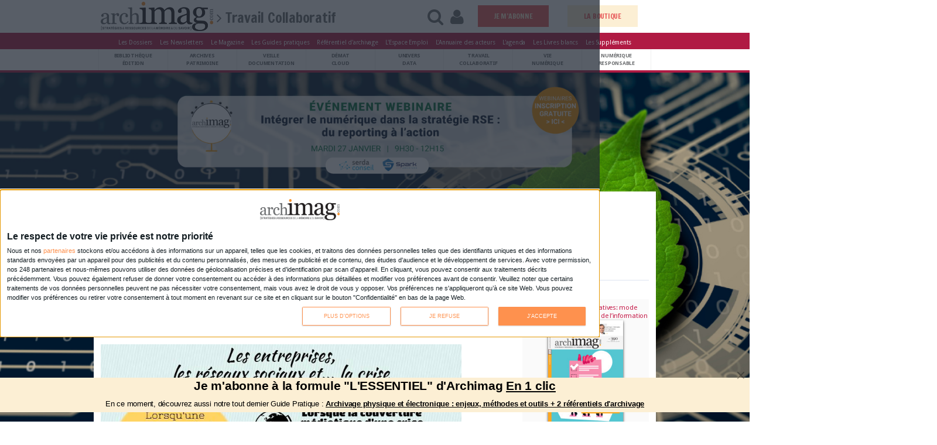

--- FILE ---
content_type: text/html; charset=utf-8
request_url: https://www.archimag.com/reseaux-sociaux/2013/11/14/infographie-entreprises-crise-reseaux-sociaux
body_size: 22778
content:
<!DOCTYPE html>
<!--[if lt IE 7]> <html class="ie6 ie" lang="fr" dir="ltr"> <![endif]-->
<!--[if IE 7]>    <html class="ie7 ie" lang="fr" dir="ltr"> <![endif]-->
<!--[if IE 8]>    <html class="ie8 ie" lang="fr" dir="ltr"> <![endif]-->
<!--[if gt IE 8]> <!--> <html class="" lang="fr" dir="ltr"> <!--<![endif]-->
<head>
<!--[if IE]><![endif]-->
<meta http-equiv="Content-Type" content="text/html; charset=utf-8" />
<meta property="article:tag" content="web_article,14597,TravailCollaboratif,e-reputation,chiffres,entreprise,free,user-is-anonymous" />
<meta property="fb:app_id" content="1373043696111745" />
<meta property="og:image" content="https://www.archimag.com/sites/archimag.com/files/web_articles/image/Infographie%20-%20Les%20entreprises%2C%20les%20r%C3%A9seaux%20sociaux%20et%20la%20crise.jpg" />
<meta name="description" content="Une étude révèle qu’une mauvaise gestion de sa communication sur les réseaux sociaux peut s’avérer dévastateur pour une entreprise en cas de crise. Voici quelques chiffres en image et surtout de bonnes pratiques à mettre en oeuvre dès aujourd’hui." />
<meta property="og:title" content="Entreprises face à une crise, comment bien gérer votre e-réputation sur les réseaux sociaux ?" />
<meta property="og:description" content="Une étude révèle qu’une mauvaise gestion de sa communication sur les réseaux sociaux peut s’avérer dévastateur pour une entreprise en cas de crise. Voici quelques chiffres en image et surtout de bonnes pratiques à mettre en oeuvre dès aujourd’hui." />
<meta name="generator" content="Drupal 7 (http://drupal.org)" />
<link rel="canonical" href="https://www.archimag.com/reseaux-sociaux/2013/11/14/infographie-entreprises-crise-reseaux-sociaux" />
<link rel="shortlink" href="https://www.archimag.com/node/14597" />
<meta property="og:site_name" content="Archimag" />
<meta property="og:type" content="article" />
<meta property="og:url" content="https://www.archimag.com/reseaux-sociaux/2013/11/14/infographie-entreprises-crise-reseaux-sociaux" />
<link rel="shortcut icon" href="https://www.archimag.com/sites/archimag.com/files/favicon.ico" type="image/vnd.microsoft.icon" />
<meta name="robots" content="max-snippet:-1, max-image-preview:large, max-video-preview:10" />
<meta name="google-site-verification" content="qJn6vGbG-SoaOIMD-MOzM45jiW_o6UBYQG0fv8LniXg" />
<meta name="viewport" content="width=device-width, initial-scale=1, maximum-scale=1" />
<meta property="fb:page_id" content="102327599812643" />
<meta property="fb:pages" content="102327599812643" />
<meta property="fb:app_id" content="1373043696111745" />
<meta name="twitter:site" content="@ArchimagRedac" />
<meta name="twitter:url" content="http://www.archimag.fr" />
<script type="application/ld+json">{
    "@context": "http://schema.org",
    "@graph": [
        {
            "@type": "Article",
            "headline": "Entreprises face à une crise, comment bien gérer votre e-réputation sur les réseaux sociaux ?",
            "name": "Entreprises face à une crise, comment bien gérer votre e-réputation sur les réseaux sociaux ?",
            "description": "Une étude révèle qu’une mauvaise gestion de sa communication sur les réseaux sociaux peut s’avérer dévastateur pour une entreprise en cas de crise. Voici quelques chiffres en image et surtout de bonnes pratiques à mettre en oeuvre dès aujourd’hui.",
            "author": {
                "@type": "Person",
                "name": "Clémence Jost"
            },
            "publisher": {
                "@type": "Organization",
                "@id": "https://www.archimag.com",
                "name": "Archimag.com",
                "url": "https://www.archimag.com",
                "logo": {
                    "@type": "ImageObject",
                    "url": "https://www.archimag.com/sites/archimag.com/files/LogoFullArchimag350_1.png"
                }
            },
            "datePublished": "14/11/2013 - 13:09",
            "dateModified": "18/10/2022 - 17:37",
            "image": {
                "@type": "ImageObject",
                "url": "https://www.archimag.com/sites/archimag.com/files/web_articles/image/Infographie%20-%20Les%20entreprises%2C%20les%20r%C3%A9seaux%20sociaux%20et%20la%20crise.jpg"
            }
        },
        {
            "@type": "WebSite",
            "@id": "https://www.archimag.com",
            "name": "Archimag.com",
            "url": "https://www.archimag.com"
        }
    ]
}</script>
<style type='text/css'>body {background-color: #ffffff !important;}</style> <title>Entreprises face à une crise, comment bien gérer votre e-réputation sur les réseaux sociaux ? | Archimag</title>

<link type="text/css" rel="stylesheet" href="/sites/archimag.com/files/advagg_css/css__9cWqptSUNYq5YedfIwh33VxtugFVWjDdEsblT8GhLKI__quUjyhSfbEukHj8a0hYvzm9VTmPALmSZvA0xfM_Oxzo__ciPJWIM434bmvaQMDNsmKu2tzwHktWvBSHMiVQqhog0.css" media="all" />
<link type="text/css" rel="stylesheet" href="/sites/archimag.com/files/advagg_css/css__P4ozuNsNXZpHMWJeGHOYLsdwGo-L_xBgPdhL-dn3Hl0__SBThd15fAomy50umaeiJNcl4oZX3J1Jpr581fI-qhfo__ciPJWIM434bmvaQMDNsmKu2tzwHktWvBSHMiVQqhog0.css" media="all" />
<link type="text/css" rel="stylesheet" href="/sites/archimag.com/files/advagg_css/css__RUKp4BcwY-bjpA_J6pRgF5MKxgKatF_tgWyStxF_EoI__Oa-iezhIs_FRIsFeP1L7R04ZQuoIgMopdHjkbDUogHk__ciPJWIM434bmvaQMDNsmKu2tzwHktWvBSHMiVQqhog0.css" media="screen" />
<style type="text/css" media="print">
/* <![CDATA[ */
#sb-container{position:relative}#sb-overlay{display:none}#sb-wrapper{position:relative;top:0;left:0}#sb-loading{display:none}
/* ]]> */
</style>
<link type="text/css" rel="stylesheet" href="/sites/archimag.com/files/advagg_css/css__O7_uX-gxGX38-E4hAN69-NNTPi86vg37ffvEdhqW6Xk__9wyOPTkRFftTaIbOlyVvMne0OZWTiAqHkxL1luNuHbs__ciPJWIM434bmvaQMDNsmKu2tzwHktWvBSHMiVQqhog0.css" media="all" />
<link type="text/css" rel="stylesheet" href="/sites/archimag.com/files/advagg_css/css__6RuKxHuHcvdS3Etxs2JxAdTCFG-Q26JBdHQv3Cyj3bI__I0F8OiH-WcZlfGtw1qWVMoZFPEEqWCRkewa4ZwzgMkc__ciPJWIM434bmvaQMDNsmKu2tzwHktWvBSHMiVQqhog0.css" media="all" />
<link type="text/css" rel="stylesheet" href="/sites/archimag.com/files/advagg_css/css__P6IUplZtg49jjx07vmYslkCOrJk37PuZ8DFTyLCIKxA__8WLLw30TFGwdXXi2OebbkVNSWKTWS5dEWLp7rfHtS28__ciPJWIM434bmvaQMDNsmKu2tzwHktWvBSHMiVQqhog0.css" media="all" />
<link type="text/css" rel="stylesheet" href="/sites/archimag.com/files/advagg_css/css___9bXewdDc2WW5Ax78ez9N5heUsvWpa2arGPM3y-510Q__e0Q22DCQWl6_lD9lfpb0i987M3pL8Dt1zC9T8Vgzyx0__ciPJWIM434bmvaQMDNsmKu2tzwHktWvBSHMiVQqhog0.css" media="all" />
<link type="text/css" rel="stylesheet" href="/sites/archimag.com/files/advagg_css/css__74bx9GHHIKDIGnAaGWMGccw0kF63cOo1Q1WBj5Zz9p0__IHwO1ZHtMFBw7nEz5HejqSNXd1BPmtp5J-4I3WQIgAU__ciPJWIM434bmvaQMDNsmKu2tzwHktWvBSHMiVQqhog0.css" media="all" />
<link type="text/css" rel="stylesheet" href="/sites/archimag.com/files/advagg_css/css__VKKIh2sKNwGxgC5pmySfLCfCw2BSu6PTwKiYpMT2pNY__9A3SG9C1mG9rSpLqtAPBch2KEt3nKMu5Z2qrsdfYB_M__ciPJWIM434bmvaQMDNsmKu2tzwHktWvBSHMiVQqhog0.css" media="all" />
<link type="text/css" rel="stylesheet" href="/sites/archimag.com/files/advagg_css/css__DDelfP-1IRZqUX7TwOjgBaqf2vNF6yPOAb8IbNuhIcs__csa97vITrg2xyiGNSv9lMSZzT6LCxMSJoaYwbq7_iwM__ciPJWIM434bmvaQMDNsmKu2tzwHktWvBSHMiVQqhog0.css" media="all" />
<link type="text/css" rel="stylesheet" href="/sites/archimag.com/files/advagg_css/css__OFx21X-7nL4lL0R8RrzBMiq4onwbRw9bR6tI_bqj7Fc__F_svil186K4rqn-wh71UzQCRE7LSJT55BQzPGsEv9bA__ciPJWIM434bmvaQMDNsmKu2tzwHktWvBSHMiVQqhog0.css" media="all" />
<link type="text/css" rel="stylesheet" href="/sites/archimag.com/files/advagg_css/css__yXVr8SshyWQqcoPqDu-sm-8q6fvOAvTYXhnfKjbXr5g__9iuUVZmlHWJyqj_hqMLTRVz27NMF73ugbM9J0cGSl8U__ciPJWIM434bmvaQMDNsmKu2tzwHktWvBSHMiVQqhog0.css" media="all" />
<link type="text/css" rel="stylesheet" href="/sites/archimag.com/files/advagg_css/css___nIKse3d5NaNvBwyuTCoahkzoVn4MIS_jpLuweTIWxA__kWXNhA4SSjtmEOuoKj_MMO462Kfdsd37U6pVR-9uFdA__ciPJWIM434bmvaQMDNsmKu2tzwHktWvBSHMiVQqhog0.css" media="all" />
<link type="text/css" rel="stylesheet" href="/sites/archimag.com/files/advagg_css/css__8G_KhNEQQnr64ryGMSvavmodDUQ7t1rQZk4gl69Ghuo__7g40UeM74r8hkrzDC6Hbb7RReIGNu-Jsb5XAbAPKIeA__ciPJWIM434bmvaQMDNsmKu2tzwHktWvBSHMiVQqhog0.css" media="all" />
<link type="text/css" rel="stylesheet" href="https://fonts.googleapis.com/css?family=Droid+Sans:400,700|Cabin+Condensed:400,500,600,700|Carrois+Gothic|Francois+One|Adamina" media="all" />
<link type="text/css" rel="stylesheet" href="https://fonts.googleapis.com/css?family=Buenard|Esteban|Lusitana:400,700|Fanwood+Text:400,400italic" media="all" />
<link type="text/css" rel="stylesheet" href="/sites/archimag.com/files/advagg_css/css__0CYij--LJo9BrIQ7dXsT4CTq_TJpO9Eu1a-jYxzC33c__A4sR9Dh60kG_XB23tdpthlIzzt2FC8l0jEnsIo2xKdI__ciPJWIM434bmvaQMDNsmKu2tzwHktWvBSHMiVQqhog0.css" media="all" />
<link type="text/css" rel="stylesheet" href="/sites/archimag.com/files/advagg_css/css__XpPw9sFAp-dTOT0y3QX9TETCQxiGvZbLuz0DUsIj1FE__fDcmFk19TExZmG-vjsSlZTBL7HD_u7rJOafIUxNiH4E__ciPJWIM434bmvaQMDNsmKu2tzwHktWvBSHMiVQqhog0.css" media="all" />
<link type="text/css" rel="stylesheet" href="/sites/archimag.com/files/advagg_css/css__c-RQcXhY0EjhdGA3rhhnWCj_2DNe2ycxrLcE2Rck_SA__iiWsKxIL3tTxnyNXdrQKTjv9FJlyWJs2QuduwIPJoKI__ciPJWIM434bmvaQMDNsmKu2tzwHktWvBSHMiVQqhog0.css" media="all" />
<script type="text/javascript" src="/sites/archimag.com/files/advagg_js/js__lAVOZsCpqmAGuTr_wW-MwZR_WZjWSB4cizUjO_C9Bq8__DIzfT0djXD-_0Vx1LBgdwhcXiu5lmBcc-6xtjVeurU8__ciPJWIM434bmvaQMDNsmKu2tzwHktWvBSHMiVQqhog0.js"></script>
<script type="text/javascript" src="/sites/archimag.com/files/advagg_js/js__3-1qhYIuYoywifMLr7bbLsVtqz_IkUPNnMnIfTWplmQ__I6WOaAGamuR7MHcw0jqyWYrjt13TIaGjR_puNyOa1y4__ciPJWIM434bmvaQMDNsmKu2tzwHktWvBSHMiVQqhog0.js"></script>
<script type="text/javascript" src="/sites/archimag.com/files/advagg_js/js__hKoxHnC5R-db4qJPT33P8WZaAHiZhISBLH8_K15foZ0__GPJftdyigejz_pGUtJDsekdyH7geO75YNn-Gk9FowVw__ciPJWIM434bmvaQMDNsmKu2tzwHktWvBSHMiVQqhog0.js"></script>
<script type="text/javascript" src="/sites/archimag.com/files/advagg_js/js__KEqxCf6ddtSvBihcxy7U_QW3juzYZQKlR4mS0VCKB6E__mv-NEbF2aBylzdUynTGWeWiNfr0z0iM4BSGqTm4APsY__ciPJWIM434bmvaQMDNsmKu2tzwHktWvBSHMiVQqhog0.js"></script>
<script type="text/javascript" src="/sites/archimag.com/files/advagg_js/js__TwaPc_jln0DyrOt_DwN6h7z14xKBQpRrMz6gIZi2raQ__Eu56lJgPJxbPOj4qlMeEugKRxySGZO313pC83lAy5LM__ciPJWIM434bmvaQMDNsmKu2tzwHktWvBSHMiVQqhog0.js"></script>
<script type="text/javascript" src="/sites/archimag.com/files/advagg_js/js__cCX94W8SZzqmn94In7cZd6c02Mr2Zoyh_4qPIv4vm60__x2Zm4VdnI09xBO9JikzotRe0FH16WqNwpTl62xgmwr4__ciPJWIM434bmvaQMDNsmKu2tzwHktWvBSHMiVQqhog0.js"></script>
<script type="text/javascript" async="async" src="https://www.googletagmanager.com/gtag/js?id=G-HPG104VHLH"></script>
<script type="text/javascript">
<!--//--><![CDATA[//><!--
window.dataLayer = window.dataLayer || [];function gtag(){dataLayer.push(arguments)};gtag("js", new Date());gtag("set", "developer_id.dMDhkMT", true);gtag("config", "G-HPG104VHLH", {"groups":"default"});
//--><!]]>
</script>
<script type="text/javascript" src="/sites/archimag.com/files/advagg_js/js__xjL0hCoi-tWh3rHKukzUGIwETxEn1gk3-Sl2x-q7vX8__8OYI27A9RGBwVs_pyrCfC2Q0Hw0EEYzZxktO5lH1OZA__ciPJWIM434bmvaQMDNsmKu2tzwHktWvBSHMiVQqhog0.js"></script>
<script type="text/javascript">
<!--//--><![CDATA[//><!--
var _paq = _paq || [];(function(){var u=(("https:" == document.location.protocol) ? "https://formationserda.matomo.cloud/" : "http://formationserda.matomo.cloud/");_paq.push(["setSiteId", "3"]);_paq.push(["setTrackerUrl", u+"matomo.php"]);_paq.push(["setDoNotTrack", 1]);_paq.push(["trackPageView"]);_paq.push(["setIgnoreClasses", ["no-tracking","colorbox"]]);_paq.push(["enableLinkTracking"]);var d=document,g=d.createElement("script"),s=d.getElementsByTagName("script")[0];g.type="text/javascript";g.defer=true;g.async=true;g.src=u+"matomo.js";s.parentNode.insertBefore(g,s);})();
//--><!]]>
</script>
<script type="text/javascript" src="/sites/archimag.com/files/advagg_js/js__kDBN-r-YcFLnwqbSZw94JDldUqP_WMTpvai8oDJ6_WE__6YqG1BPwaVDmBYedl1FEfAmR1DufvAFiOCTiCjI9pgg__ciPJWIM434bmvaQMDNsmKu2tzwHktWvBSHMiVQqhog0.js"></script>
<script type="text/javascript">
<!--//--><![CDATA[//><!--

          Shadowbox.path = "/sites/archimag.com/libraries/shadowbox/";
        
//--><!]]>
</script>
<script type="text/javascript" src="/sites/archimag.com/files/advagg_js/js__7PwWIsXD8F0sZRwKZjzGxXprq0zJDM4zRyMZcMTrg18__M_NDoR_VgomI0CvBemM2yvHnQGfo5_UYfPMPHrE-HWQ__ciPJWIM434bmvaQMDNsmKu2tzwHktWvBSHMiVQqhog0.js"></script>
<script type="text/javascript" src="/sites/archimag.com/files/advagg_js/js__ORwm_Z9haD2mqdK0ZmPddK3R8zqeb-gVB-X2bwIb_gQ__g_9XoN8Fn6sWguD5uAnTqpBU911CVn7uEsBrd7w-NBQ__ciPJWIM434bmvaQMDNsmKu2tzwHktWvBSHMiVQqhog0.js"></script>
<script type="text/javascript">
<!--//--><![CDATA[//><!--
jQuery.extend(Drupal.settings,{"basePath":"\/","pathPrefix":"","setHasJsCookie":0,"ajaxPageState":{"theme":"porto","theme_token":"DXGkayuqzTAVDiq_czAoOhcbXz4n-XzMmajgAamPNyo","css":{"modules\/system\/system.base.css":1,"modules\/system\/system.menus.css":1,"modules\/system\/system.messages.css":1,"modules\/system\/system.theme.css":1,"sites\/archimag.com\/libraries\/shadowbox\/shadowbox.css":1,"sites\/archimag.com\/themes\/Porto\/css\/bootstrap.css":1,"sites\/archimag.com\/themes\/Porto\/css\/fonts\/font-awesome\/css\/font-awesome.css":1,"sites\/archimag.com\/themes\/Porto\/vendor\/flexslider\/flexslider.css":1,"sites\/archimag.com\/themes\/Porto\/vendor\/prettyPhoto\/css\/prettyPhoto.css":1,"sites\/archimag.com\/themes\/Porto\/vendor\/circle-flip-slideshow\/css\/component.css":1,"sites\/archimag.com\/themes\/Porto\/vendor\/magnific-popup\/magnific-popup.css":1,"sites\/archimag.com\/themes\/Porto\/vendor\/isotope\/jquery.isotope.css":1,"sites\/archimag.com\/modules\/simplenews\/simplenews.css":1,"modules\/comment\/comment.css":1,"sites\/archimag.com\/modules\/date\/date_api\/date.css":1,"sites\/archimag.com\/modules\/date\/date_popup\/themes\/datepicker.1.7.css":1,"modules\/field\/theme\/field.css":1,"modules\/node\/node.css":1,"modules\/search\/search.css":1,"sites\/archimag.com\/modules\/ubercart\/uc_file\/uc_file.css":1,"sites\/archimag.com\/modules\/ubercart\/uc_order\/uc_order.css":1,"sites\/archimag.com\/modules\/ubercart\/uc_product\/uc_product.css":1,"sites\/archimag.com\/modules\/ubercart\/uc_store\/uc_store.css":1,"modules\/user\/user.css":1,"sites\/archimag.com\/modules\/youtube\/css\/youtube.css":1,"sites\/all\/modules\/views\/css\/views.css":1,"sites\/archimag.com\/modules\/lazyloader\/lazyloader.css":1,"sites\/archimag.com\/modules\/ckeditor\/css\/ckeditor.css":1,"sites\/archimag.com\/modules\/colorbox\/styles\/plain\/colorbox_style.css":1,"sites\/all\/modules\/ctools\/css\/ctools.css":1,"https:\/\/fonts.googleapis.com\/css?family=Droid+Sans:400,700|Cabin+Condensed:400,500,600,700|Carrois+Gothic|Francois+One|Adamina":1,"https:\/\/fonts.googleapis.com\/css?family=Buenard|Esteban|Lusitana:400,700|Fanwood+Text:400,400italic":1,"sites\/archimag.com\/themes\/Porto\/css\/fixes.css":1,"sites\/archimag.com\/themes\/Porto\/css\/extras\/magnific-popup.css":1,"sites\/archimag.com\/themes\/Porto\/css\/theme.css":1,"sites\/archimag.com\/themes\/Porto\/css\/pantagram-styles.css":1,"sites\/archimag.com\/themes\/Porto\/css\/drupal-styles.css":1,"sites\/archimag.com\/themes\/Porto\/css\/theme-elements.css":1,"sites\/archimag.com\/themes\/Porto\/css\/theme-animate.css":1,"sites\/archimag.com\/themes\/Porto\/css\/theme-blog.css":1,"sites\/archimag.com\/themes\/Porto\/css\/bootstrap-responsive.css":1,"sites\/archimag.com\/themes\/Porto\/css\/bootstrap-responsive-boxed.css":1,"sites\/archimag.com\/themes\/Porto\/css\/theme-responsive.css":1,"sites\/archimag.com\/themes\/Porto\/css\/archimag_v4.css":1,"sites\/archimag.com\/themes\/Porto\/css\/archimag_landing.css":1,"sites\/archimag.com\/themes\/Porto\/vendor\/optiscroll\/optiscroll.css":1},"js":{"sites\/archimag.com\/modules\/jquery_update\/replace\/jquery\/1.10\/jquery.min.js":1,"misc\/jquery-extend-3.4.0.js":1,"misc\/jquery-html-prefilter-3.5.0-backport.js":1,"sites\/archimag.com\/files\/minify\/jquery.once.1.2.min.js":1,"sites\/archimag.com\/files\/minify\/drupal.min.js":1,"sites\/archimag.com\/files\/minify\/shadowbox.3.0.3.min.js":1,"sites\/archimag.com\/modules\/shadowbox\/shadowbox_auto.js":1,"misc\/form-single-submit.js":1,"sites\/archimag.com\/files\/minify\/uc_file.min.js":1,"public:\/\/languages\/fr_2mBfKut6q8bfnkMV3L7FUh6_ojEdRJ2VcYT6dnCZbw4.js":1,"sites\/archimag.com\/files\/minify\/jquery.colorbox-min.min.js":1,"sites\/archimag.com\/files\/minify\/colorbox.min.js":1,"sites\/archimag.com\/files\/minify\/colorbox_style.min.js":1,"sites\/archimag.com\/files\/minify\/jstorage.min.min.js":1,"sites\/archimag.com\/files\/minify\/custom_search.min.js":1,"sites\/archimag.com\/files\/minify\/googleanalytics.min.js":1,"https:\/\/www.googletagmanager.com\/gtag\/js?id=G-HPG104VHLH":1,"sites\/archimag.com\/modules\/matomo\/matomo.js":1,"sites\/archimag.com\/files\/minify\/bootstrap.min.js":1,"sites\/archimag.com\/files\/minify\/jquery.easing.min.js":1,"sites\/archimag.com\/files\/minify\/jquery.cookie.min_0.js":1,"sites\/archimag.com\/files\/minify\/jquery.tweet.min.js":1,"sites\/archimag.com\/files\/minify\/jquery.flexslider.min.js":1,"sites\/archimag.com\/files\/minify\/jquery.flipshow.min.js":1,"sites\/archimag.com\/files\/minify\/jquery.isotope.min.js":1,"sites\/archimag.com\/files\/minify\/jquery.prettyPhoto.min.js":1,"sites\/archimag.com\/files\/minify\/jflickrfeed.min.js":1,"sites\/archimag.com\/files\/minify\/jquery.mapmarker.min.js":1,"sites\/archimag.com\/files\/minify\/jquery.stellar.min.js":1,"sites\/archimag.com\/files\/minify\/jquery.gmap.min.js":1,"sites\/archimag.com\/files\/minify\/magnific-popup.min.js":1,"sites\/archimag.com\/files\/minify\/jquery.validate.min.js":1,"sites\/archimag.com\/files\/minify\/jquery.appear.min.js":1,"sites\/archimag.com\/files\/minify\/mobile-menu.min.js":1,"sites\/archimag.com\/files\/minify\/plugins.min.js":1,"sites\/archimag.com\/files\/minify\/porto.min.js":1,"sites\/archimag.com\/files\/minify\/jquery.maxlength-min.min.js":1,"sites\/archimag.com\/files\/minify\/optiscroll.min.js":1,"sites\/archimag.com\/files\/minify\/shadowbox_auto.3.0.3.min.js":1,"sites\/all\/modules\/archimag_qiota\/js\/qiota_script.js":1,"sites\/archimag.com\/files\/minify\/jquery.waypoints.min.min.js":1,"sites\/archimag.com\/files\/minify\/jquery.magnific-popup.min.min.js":1,"sites\/archimag.com\/files\/minify\/modernizr.min_0.js":1,"sites\/archimag.com\/files\/minify\/jquery.lazy.min.min.js":1,"sites\/all\/modules\/archimag_adds\/js\/archimag-adds.js":1}},"colorbox":{"transition":"elastic","speed":"350","opacity":"0.85","slideshow":false,"slideshowAuto":true,"slideshowSpeed":"2500","slideshowStart":"start slideshow","slideshowStop":"stop slideshow","current":"{current} of {total}","previous":"\u00ab Prev","next":"Next \u00bb","close":"Close","overlayClose":true,"maxWidth":"98%","maxHeight":"98%","initialWidth":"300","initialHeight":"250","fixed":true,"scrolling":false,"mobiledetect":true,"mobiledevicewidth":"680px"},"shadowbox":{"animate":1,"animateFade":1,"animSequence":"wh","auto_enable_all_images":0,"auto_gallery":0,"autoplayMovies":true,"continuous":0,"counterLimit":"10","counterType":"default","displayCounter":1,"displayNav":1,"enableKeys":1,"fadeDuration":"0.35","handleOversize":"resize","handleUnsupported":"link","initialHeight":160,"initialWidth":320,"language":"fr","modal":false,"overlayColor":"#000","overlayOpacity":"0.85","resizeDuration":"0.35","showMovieControls":1,"slideshowDelay":"0","viewportPadding":20,"useSizzle":0},"urlIsAjaxTrusted":{"\/reseaux-sociaux\/2013\/11\/14\/infographie-entreprises-crise-reseaux-sociaux":true},"custom_search":{"form_target":"_self","solr":0},"better_exposed_filters":{"views":{"block_header_mensuel_archimag":{"displays":{"block":{"filters":[]},"block_3":{"filters":[]}}},"affichage_publicit_":{"displays":{"block_2":{"filters":[]},"block":{"filters":[]},"block_3":{"filters":[]},"block_1":{"filters":[]},"block_5":{"filters":[]},"block_4":{"filters":[]}}},"article_en_rapport":{"displays":{"block":{"filters":[]}}},"gp_conseill_":{"displays":{"block_1":{"filters":[]},"block":{"filters":[]}}},"chiffre_cles":{"displays":{"block":{"filters":[]}}},"vitrine_kiosque":{"displays":{"block_1":{"filters":[]},"block":{"filters":[]}}},"whitepapers_list":{"displays":{"block_1":{"filters":{"field_classement_tid":{"required":false}}}}},"liste_des_societ_s":{"displays":{"block":{"filters":[]}}},"block_mensuel_conseille":{"displays":{"block":{"filters":[]}}}}},"googleanalytics":{"account":["G-HPG104VHLH"],"trackOutbound":1,"trackMailto":1,"trackDownload":1,"trackDownloadExtensions":"7z|aac|arc|arj|asf|asx|avi|bin|csv|doc(x|m)?|dot(x|m)?|exe|flv|gif|gz|gzip|hqx|jar|jpe?g|js|mp(2|3|4|e?g)|mov(ie)?|msi|msp|pdf|phps|png|ppt(x|m)?|pot(x|m)?|pps(x|m)?|ppam|sld(x|m)?|thmx|qtm?|ra(m|r)?|sea|sit|tar|tgz|torrent|txt|wav|wma|wmv|wpd|xls(x|m|b)?|xlt(x|m)|xlam|xml|z|zip","trackColorbox":1},"matomo":{"trackMailto":1,"trackColorbox":1},"qiota_parameters":{"token":"nQFgjBCRNb","logged":false,"subscribed":0,"ressource_uri":"https:\/\/www.archimag.com\/reseaux-sociaux\/2013\/11\/14\/infographie-entreprises-crise-reseaux-sociaux","consent":false}});
//--><!]]>
</script>


  <!-- IE Fix for HTML5 Tags -->
  <!--[if lt IE 9]>
    <script src="https://html5shiv.googlecode.com/svn/trunk/html5.js"></script>
  <![endif]-->

  <!--[if IE]>
		<link rel="stylesheet" href="/sites/archimag.com/themes/Porto/css/ie.css">
	<![endif]-->

	<!--[if lte IE 8]>
		<script src="/sites/archimag.com/themes/Porto/vendor/respond.js"></script>
	<![endif]-->

	<!-- Web Fonts  -->
	<!-- <link href="//fonts.googleapis.com/css?family=Open+Sans:300,400,600,700,800|Shadows+Into+Light" rel="stylesheet" type="text/css"> -->





<!-- 	<script src="//maps.google.com/maps/api/js?sensor=false"></script> -->

	
	
<!-- User defined CSS --><style type='text/css'></style><!-- End user defined CSS --><!--<script type='text/javascript' src='/sites/archimag.com/themes/Porto/vendor/modernizr.js'></script>-->
</head>

<body class="html not-front not-logged-in no-sidebars page-node page-node- page-node-14597 node-type-web-article startpagemode">

<div class="region region-qiota-script"><div class = "qiota_onboard" ></div></div><div class="body" id="archimag-primary-asset"> <header><div class="header-container"><div id="dynamic-navbar" class="navbar-header headerArchimagv4 no-navbar-fixed-top header-archimag-fade-in" data-aos="fade-up"><div class="container"><div class="no-row"><div class="leftHeaderZone"><div id="open-pop-menu" class="start-menu hidden-start" href="#"><a id="open-pop-menu" class="menu-icon-archimag headermenuicon" href="#" title="Menu" alt="Menu"> </a><span class="headerpictotext">MENU</span></div><div id = "LogoHeaderAtLeft"><a href="/" title="Accueil" rel="home" id=""> <img src="https://www.archimag.com/sites/archimag.com/files/LogoFullArchimag350_1.png" alt="Accueil" width="240px" /> </a></div><div class="" id="StandardBigTitlev4"><div><i class="icon-angle-right yellowText"> </i>Travail Collaboratif</div></div></div><div class="rightHeaderZone"><div class="header-right-menu col-xs-12 col-sm-10 col-md-7 col-lg-8 " style="float:right;"><div id="menu-right"><ul><li><a class="headerlinkfunction" id="open-search-menu" href="#"><i class="icon-search headerpictoicon" id="open-search-menu"> </i><span class="headerpictotext">RECHERCHE</span></li></a><li><a class="headerlinkfunction" id="open-login-menu" href="#"><i class="icon-user headerpictoicon" id="open-login-menu"> </i><span class="headerpictotext">CONNEXION</span></li></a><li class="block-abonnement-header"><a href="https://www.archimag.com/abonnement">ABONNEZ-VOUS</a></li></ul></div></div></div></div></div></div><div id="pop-menu-container"><div id="pop-menu" class="optiscroll" ><div id="scrollMenu" ><div><span class="menu-close-for-sp"> <a href="#"> <i class="icon-remove"> </i> </a></span></div><div id="pop_menu_top"></div><div class="nlevel1"><ul><li class="categorie_title"><a href="/bibliotheque-edition">Bibliothèque Édition</a></li><li class="categorie_title"><a href="/archives-patrimoine">Archives Patrimoine</a></li><li class="categorie_title"><a href="/veille-documentation">Veille Documentation</a></li><li class="categorie_title"><a href="/demat-cloud">Démat Cloud</a></li><li class="categorie_title"><a href="/univers-data">Univers Data</a></li><li class="categorie_title"><a href="/travail-collaboratif">Travail Collaboratif</a></li><li class="categorie_title"><a href="/vie-numerique">Vie numérique</a></li><li class="categorie_title"><a href="/numerique-responsable">Numérique responsable</a></li><li class="categorie_title"><a href="/chiffres">Chiffres</a></li></ul></div><div id="pop_menu_middle"><div class="region region-pop-menu-middle"><div id="block-block-72" class="block block-block"><div class="content"><p><a href="/le-kiosque/service-web/base-de-donnees-des-durees-de-conservation-des-documents"><img alt="bddicon_homepage.jpg" src="/sites/archimag.com/files/adds/bddicon_homepage.jpg" style="height:auto; width:auto" /></a></p><p><a href="/newsletters"><img alt="bannewslettersicon_homepage.jpg" src="/sites/archimag.com/files/adds/bannewslettersicon_homepage.jpg" style="height:auto; width:auto" /></a></p></div></div></div></div><div class="nlevel2"><ul><li class="categorie_title"><a href="/tags/dossiers">Les Dossiers</a></li><li class="categorie_title"><a href="/newsletters">Les Newsletters</a></li><li class="categorie_title"><a href="/le-kiosque/magazine-archimag">Le Magazine</a></li><li class="categorie_title"><a href="/le-kiosque/guides-pratiques">Les Guides pratiques</a></li><li class="categorie_title"><a href="/le-kiosque/service-web/base-de-donnees-des-durees-de-conservation-des-documents">Référentiel d'archivage</a></li><li class="categorie_title"><a href="/emplois">Espace Emploi</a></li><li class="categorie_title"><a href="/agenda">L'agenda</a></li><li class="categorie_title"><a href="/societe">L'annuaire des acteurs</a></li><li class="categorie_title"><a href="/livres-blancs">Les Livres blancs</a></li><li class="categorie_title"><a href="/content/supplements-partenaires">Les Suppléments</a></li></ul></div><div class="nlevel3"><ul><li class="categorie_title"><a href="/abonnement">Nos offres d'abonnements</a></li></ul></div><div id="pop_menu_bottom"><div class="region region-pop-menu-bottom"><div id="block-block-73" class="block block-block"><div class="content"><p><a href="/le-kiosque"><img alt="kiosque_archimagicon.jpg" src="/sites/archimag.com/files/adds/kiosque_archimagicon.jpg" style="height:auto; width:auto" /></a></p></div></div></div></div><div id="menuBlankSpace"></div></div></div>
<script>
(function ($) {
$(function () {
var h = $("#pop-menu").outerHeight();
$("#pop-menu").each(function () {
if ($(this).outerHeight() < h) {
$(this).css('height', h + 'px');
}
});
$('#open-pop-menu').on('click', function (e) {
e.preventDefault();
// 	 	 	 $('#pop-menu').toggle('fold');
$('#pop-menu').toggleClass('popmenuActive');
$('#open-pop-menu a').toggleClass( 'menu-icon-archimag');
$('#open-pop-menu a').toggleClass( 'icon-remove');
$('#open-pop-menu a').toggleClass( 'fas');
$('#open-pop-menu a').toggleClass( 'fa-times');
});
$("#pop-menu .menu-close-for-sp").on('click', function (e) {
e.preventDefault();
//$("#pop-menu").hide();
$('#pop-menu').removeClass('popmenuActive');
$('#open-pop-menu a').toggleClass( 'menu-icon-archimag');
$('#open-pop-menu a').toggleClass( 'icon-remove');
$('#open-pop-menu a').toggleClass( 'fas');
$('#open-pop-menu a').toggleClass( 'fa-times');
});
$(document).click(function (e) {
if (e.target.id != 'open-pop-menu' && !$('#pop-menu').find(e.target).length) {
//$("#pop-menu").hide();
$('#pop-menu').removeClass('popmenuActive');
$('#open-pop-menu a').addClass( 'menu-icon-archimag');
$('#open-pop-menu a').removeClass( 'icon-remove');
$('#open-pop-menu a').removeClass( 'fas');
$('#open-pop-menu a').removeClass( 'fa-times');
}
});
});
})(jQuery);
var element = document.querySelector('#pop-menu')
var myOptiscrollInstance = new Optiscroll(element, {wrapContent: true});
</script>
</div><div id="pop-search-container"><div id="pop-search"><span class="SearchHelp">Rechercher sur Archimag.com</span><form method="get" name="header-global-search" class="header-form-item" id="search-block-form" action="/search"><div class="form-item form-type-textfield form-item-search-block-form"> <input id="input-header-global-search" name="search_api_views_fulltext" value="" type="text" placeholder="Rechercher sur Archimag.com"/></div><div class="form-actions"> <input type="image" id="editd-submit" name="submit" src="/sites/archimag.com/themes/Porto/img/search_icon.png" class="form-submit"></div></form></div>
<script>
(function ($) {
$(function () {
$('#open-search-menu').on('click', function (e) {
e.preventDefault();
$('#pop-search').slideToggle("slow");
$('#open-search-menu i').toggleClass('active');
$('#pop-search .form-item input').focus();
});
$("#pop-search .menu-close").on('click', function (e) {
e.preventDefault();
$("#pop-search").hide();
$('#open-search-menu i').toggleClass('active');
});
$(document).click(function (e) {
if (e.target.id != 'open-search-menu' && !$('#pop-search').find(e.target).length) {
$("#pop-search").hide();
$('#open-search-menu i').removeClass('active');
}
});
});
})(jQuery);
</script>
</div><div id="pop-login-container"><div id="pop-login"><div class="nlevel1"><ul><li class="user_login_title"><a href="/user">Se connecter</a></li><li class="user_register_title"><a href="/user/register">S'inscrire</a></li></ul></div></div>
<script>
(function ($) {
$(function () {
$('#open-login-menu').on('click', function (e) {
e.preventDefault();
$('#pop-login').slideToggle("slow");
$('#open-login-menu i').toggleClass( 'active');
});
$("#pop-login .menu-close").on('click', function (e) {
e.preventDefault();
$("#pop-login").hide();
$('#open-login-menu i').toggleClass( 'active');
});
$(document).click(function (e) {
if (e.target.id != 'open-login-menu' && !$('#pop-login').find(e.target).length) {
$("#pop-login").hide();
$('#open-login-menu i').removeClass( 'active');
}
});
});
})(jQuery);
</script>
</div></div><div class="second-line-header-archimag"><div class="container p-0"><div class="text-center"><ul class="header-sponsored-menu"><li><a href="/tags/dossiers">Les Dossiers</a></li><li><a href="/newsletters">Les Newsletters</a></li><li><a href="/le-kiosque/magazine-archimag">Le Magazine</a></li><li><a href="/le-kiosque/guides-pratiques">Les Guides pratiques</a></li><li><a href="/le-kiosque/service-web/base-de-donnees-des-durees-de-conservation-des-documents">Référentiel d'archivage</a></li><li><a href="/emplois">L'Espace Emploi</a></li><li><a href="/societe">L'Annuaire des acteurs</a></li><li><a href="/agenda">L'agenda</a></li><li><a href="/livres-blancs">Les Livres blancs</a></li><li><a href="/content/supplements-partenaires">Les Suppléments</a></li></ul></div></div></div><div class="third-line-header-archimag"><div class="container p-0"><div class="text-center"><ul class="header-categories-menu"><li class="categorie_title first"><a href="/bibliotheque-edition"><i class="fa-archi-menu fa fa-2x fa-book"> </i>Bibliothèque<br/>Édition</a></li><li class="categorie_title"><a href="/archives-patrimoine"><i class="fa-archi-menu fa fa-user"> </i>Archives<br/>Patrimoine</a></li><li class="categorie_title"><a href="/veille-documentation"><i class="fa-archi-menu fa fa-user"> </i>Veille<br/>Documentation</a></li><li class="categorie_title"><a href="/demat-cloud"><i class="fa-archi-menu fa fa-user"> </i>Démat<br/>Cloud</a></li><li class="categorie_title"><a href="/univers-data"><i class="fa-archi-menu fa fa-user"> </i>Univers<br/>Data</a></li><li class="categorie_title"><a href="/travail-collaboratif"><i class="fa-archi-menu fa fa-user"> </i>Travail<br/>Collaboratif</a></li><li class="categorie_title"><a href="/vie-numerique"><i class="fa-archi-menu fa fa-user"> </i>Vie<br/>numérique</a></li><li class="categorie_title last"><a href="/numerique-responsable"><i class="fa-archi-menu fa fa-user"> </i>Numérique<br/>responsable</a></li></ul></div></div></div></header><div role="main" class="main "><div class="prehead-image"></div><div class="prehead-space"></div><div class="prehead-link"> <a href="https://app.livestorm.co/serda-archimag/integrer-le-numerique-dans-la-strategie-rse-du-reporting-a-laction?utm_source=archimag&utm_medium=habillage+de+site&utm_campaign=evenement-numerique-responsable-2026" target="_blank"></a></div><div class="container fullWhite"><div class="region region-before-content"><div id="block-views-affichage-publicit-block" class="block block-views hidden-phone"><div class="content"><div class="view view-affichage-publicit- view-id-affichage_publicit_ view-display-id-block view-dom-id-729aa1c849b14b2ece36a6f0c52d2190"><div class="view-empty"><div class="view view-affichage-publicit- view-id-affichage_publicit_ view-display-id-block_2 view-dom-id-2635a8de08fcd6afc67e721f6bbe0c69"><div class="view-content"><div class="text-center Adds-Encart"><div class="AddsTitleTop">Publicité</div> <a href="https://app.livestorm.co/serda-archimag/bibliotheques-la-conformite-rgaa-expliquee-en-60-minutes" target="_blank"><img typeof="foaf:Image" src="https://www.archimag.com/sites/archimag.com/files/adds/top_banner_-_focus_de_la_redaction_axiell_-_fevrier_2026.png" width="900" height="150" alt="" /></a></div></div></div></div></div></div></div></div></div><div class="container fullWhite"><div class="row"><div id="content" class="content full"><div id="ContentArchimagMain" class="span9 bordered"><div class="region region-content"><div id="block-system-main" class="block block-system"><div class="content"> <article id="node-14597" class="node node-web-article clearfix post post-large-image blog-single-post " about="/reseaux-sociaux/2013/11/14/infographie-entreprises-crise-reseaux-sociaux" typeof="sioc:Item foaf:Document"><div class="span8"> <header itemscope itemtype="http://schema.org/Article"> <span itemprop="name"><h1 id="articleTitle" itemprop="headline">Entreprises face à une crise, comment bien gérer votre e-réputation sur les réseaux sociaux ?</h1> </span><div class="post-meta"> <span><i class="icon-calendar"></i> Le <span itemprop="datePublished">14/11/2013</span></span> <span> (Mis à jour le <span itemprop="dateModified">18/10/2022</span> ) </span> <span class="post-meta-user"><i class="icon-user"></i> <span itemprop="author"><a href="/auteur/75">Clémence Jost</a></span> </span></div><div class="single-post-image"><li><div id="file-4233--2" class="file file-image file-image-jpeg"><h2 class="element-invisible"><a href="/files/infographie-les-entreprises-les-r%C3%A9seaux-sociaux-et-la-crisejpg">Infographie - Les entreprises, les réseaux sociaux et la crise.jpg</a></h2><div class="content"> <img typeof="foaf:Image" src="https://www.archimag.com/sites/archimag.com/files/styles/article/public/web_articles/image/Infographie%20-%20Les%20entreprises%2C%20les%20r%C3%A9seaux%20sociaux%20et%20la%20crise.jpg?itok=RqMv58V1" alt="" title="En moyenne, les entreprises réagissent avec 20 heures de retard. (CJO/Archimag)" /><div class="field field-name-field-file-image-title-text field-type-text field-label-hidden"><div class="field-items"><div class="field-item even">En moyenne, les entreprises réagissent avec 20 heures de retard. (CJO/Archimag)</div></div></div></div></div><div id="alternativeLegend" class="pull-left"></div></div> </header><div id="HpSpaceArticle"></div><ul class="socialIconsLists pull-right "><li class="liStandard liSocialFacebook"><a href="https://www.facebook.com/sharer/sharer.php?t=Entreprises face à une crise, comment bien gérer votre e-réputation sur les réseaux sociaux ?&u=https://www.archimag.com/reseaux-sociaux/2013/11/14/infographie-entreprises-crise-reseaux-sociaux" rel="nofollow" target="_blank"><i class="icon-facebook"> </i><span>Facebook</span></a></li><li class="liStandard liSocialTwitter"><a href="https://twitter.com/intent/tweet?text=Entreprises face à une crise, comment bien gérer votre e-réputation sur les réseaux sociaux ?&related=ArchimagRedac&via=ArchimagRedac&url=https://www.archimag.com/reseaux-sociaux/2013/11/14/infographie-entreprises-crise-reseaux-sociaux" rel="nofollow" target="_blank"><i class="icon-twitter-x"> </i><span>Twitter</span></a></li><li class="liStandard liSocialLinkedIn"><a href="https://www.linkedin.com/shareArticle?mini=true&url=https://www.archimag.com/reseaux-sociaux/2013/11/14/infographie-entreprises-crise-reseaux-sociaux&title=Entreprises face à une crise, comment bien gérer votre e-réputation sur les réseaux sociaux ?&summary=&source=www.archimag.com" rel="nofollow" target="_blank"><i class="icon-linkedin"> </i><span>Linkedin</span></a></li><li class="liStandard liSocialGoogle"><a href="https://plus.google.com/share?hl=fr&url=https://www.archimag.com/reseaux-sociaux/2013/11/14/infographie-entreprises-crise-reseaux-sociaux" rel="nofollow" target="_blank"><i class="icon-google-plus"> </i><span>Google+</span></a></li><li class="liStandard liSocialMail"><a href="mailto:?subject=Lu sur Archimag.com&body=Entreprises face à une crise, comment bien gérer votre e-réputation sur les réseaux sociaux ? : https://www.archimag.com/reseaux-sociaux/2013/11/14/infographie-entreprises-crise-reseaux-sociaux"><i class="icon-envelope "> </i><span>Mail</span></a></li><li class="liStandard liLast liPrint"><a href="#" onclick="window.print();return false;"><i class="icon-print "> </i><span>Imprimer</span></a></li></ul><div class="mfp-display-in-cta"></div><div class="post-content" itemprop="articleBody"> <span property="dc:title" content="Entreprises face à une crise, comment bien gérer votre e-réputation sur les réseaux sociaux ?" class="rdf-meta element-hidden"></span><span property="sioc:num_replies" content="0" datatype="xsd:integer" class="rdf-meta element-hidden"></span><div class="article_content "><div class="SocialHeaderForSmartphone hidden-desktop hidden-tablet"><ul class="SocialIconsListsSmartphone"><li class="liStandard liSocialFacebook"><a href="https://www.facebook.com/sharer/sharer.php?t=Entreprises face à une crise, comment bien gérer votre e-réputation sur les réseaux sociaux ?&u=https://www.archimag.com/reseaux-sociaux/2013/11/14/infographie-entreprises-crise-reseaux-sociaux" rel="nofollow" target="_blank"><i class="icon-facebook"> </i><span>Facebook</span></a></li><li class="liStandard liSocialTwitter"><a href="https://twitter.com/intent/tweet?text=Entreprises face à une crise, comment bien gérer votre e-réputation sur les réseaux sociaux ?&related=ArchimagRedac&via=ArchimagRedac&url=https://www.archimag.com/reseaux-sociaux/2013/11/14/infographie-entreprises-crise-reseaux-sociaux" rel="nofollow" target="_blank"><i class="icon-twitter-x"> </i><span>Twitter</span></a></li><li class="liStandard liSocialLinkedIn"><a href="https://www.linkedin.com/shareArticle?mini=true&url=https://www.archimag.com/reseaux-sociaux/2013/11/14/infographie-entreprises-crise-reseaux-sociaux&title=Entreprises face à une crise, comment bien gérer votre e-réputation sur les réseaux sociaux ?&summary=&source=www.archimag.com" rel="nofollow" target="_blank"><i class="icon-linkedin"> </i><span>Linkedin</span></a></li><li class="liStandard liSocialGoogle"><a href="https://plus.google.com/share?hl=fr&url=https://www.archimag.com/reseaux-sociaux/2013/11/14/infographie-entreprises-crise-reseaux-sociaux" rel="nofollow" target="_blank"><i class="icon-google-plus"> </i><span>Google+</span></a></li><li class="liStandard liSocialMail"><a href="mailto:?subject=Lu sur Archimag.com&body=Entreprises face à une crise, comment bien gérer votre e-réputation sur les réseaux sociaux ? : https://www.archimag.com/reseaux-sociaux/2013/11/14/infographie-entreprises-crise-reseaux-sociaux"><i class="icon-envelope "> </i> <span>Mail</span></a></li></div></ul><div class="content-main-article qiota_reserve"><!DOCTYPE html PUBLIC "-//W3C//DTD HTML 4.0 Transitional//EN" "http://www.w3.org/TR/REC-html40/loose.dtd"><html><body><h2>Une &eacute;tude r&eacute;v&egrave;le qu&rsquo;une mauvaise gestion de sa communication sur les r&eacute;seaux sociaux peut s&rsquo;av&eacute;rer d&eacute;vastateur pour une entreprise en cas de crise. Voici quelques chiffres en image et surtout de bonnes pratiques &agrave; mettre en oeuvre d&egrave;s aujourd&rsquo;hui.</h2><p>Frapp&eacute;es par une crise, les entreprises ne savent g&eacute;n&eacute;ralement pas g&eacute;rer leur communication sur les r&eacute;seaux sociaux de fa&ccedil;on optimale.</p><p>C&rsquo;est ce que r&eacute;v&egrave;le une enqu&ecirc;te&nbsp;<a href="http://www.freshfields.com/en/global/">Freshfields Bruckhaus Deringer</a>&nbsp;de novembre 2013, r&eacute;alis&eacute;e aupr&egrave;s de professionnels de la communication du monde entier.</p><p>Cette &eacute;tude d&eacute;montre dans un premier temps l&rsquo;ampleur internationale que peut prendre une crise&nbsp;lorsque celle-ci survient dans une entreprise, qu&rsquo;elle soit multinationale ou locale.</p><h3>Tra&icirc;n&eacute;e de poudre</h3><p>Freshfields Bruckhaus Deringer r&eacute;v&egrave;le &eacute;galement que&nbsp;les r&eacute;seaux sociaux ont une grande responsabilit&eacute; dans la diffusion de l&rsquo;information&nbsp;: dans 50 % des crises, ils en sont responsables ou auraient m&ecirc;me aggrav&eacute; le contenu du message dans le pays d&rsquo;origine.</p><p>La r&eacute;putation d&rsquo;une entreprise d&eacute;pend donc grandement de la fa&ccedil;on dont elle aura g&eacute;r&eacute; sa communication sur les r&eacute;seaux sociaux.&nbsp;</p><p>D&rsquo;ailleurs, l&rsquo;enqu&ecirc;te montre que le temps de r&eacute;ponse d&rsquo;une premi&egrave;re communication coordonn&eacute;e prend en moyenne 21 heures.&nbsp;Il peut m&ecirc;me atteindre 48 heures dans 18 % des cas. Alors que&nbsp;les risques probables de crise peuvent &ecirc;tre identifi&eacute;s des jours, voire des mois &agrave; l&rsquo;avance.</p><h3>Axes de vigilance</h3><p>Dans la plupart des cas, les entreprises disposent d&rsquo;une&nbsp;fen&ecirc;tre de tir relativement br&egrave;ve, mais suffisante avant qu&rsquo;une crise ne devienne publique. Et ce point est primordial, puisque l&rsquo;&eacute;tude r&eacute;v&egrave;le que&nbsp;53 % des entreprises touch&eacute;es par une crise sur les r&eacute;seaux sociaux ne retrouvent pas leur niveau initial de cours de bourse un an apr&egrave;s la crise.</p><p>D&rsquo;o&ugrave; l&rsquo;importance de pr&eacute;parer et affiner leur communication sur les r&eacute;seaux sociaux avant que les march&eacute;s financiers ne r&eacute;agissent.</p><p>L&rsquo;&eacute;tude identifie&nbsp;deux axes principaux de vigilance afin de limiter l&rsquo;impact n&eacute;gatif d&rsquo;une crise sur la r&eacute;putation d&rsquo;une soci&eacute;t&eacute;&nbsp;:</p><p>- La&nbsp;gestion op&eacute;rationnelle de la crise&nbsp;(n&eacute;cessitant une enqu&ecirc;te approfondie en amont et prise de d&eacute;cisions ad&eacute;quates)<br>- La&nbsp;gestion de la communication au rythme dict&eacute; par les r&eacute;seaux sociaux.</p></body></html></div><div class="qiota"></div>
<script>jQuery('.header_abonneArticle').hide();</script>
</div><div class=""><ul class="socialIconsListsHoriz pull-right"><li class="liStandard liSocialFacebook"><a href="https://www.facebook.com/sharer/sharer.php?t=Entreprises face à une crise, comment bien gérer votre e-réputation sur les réseaux sociaux ?&u=https://www.archimag.com/reseaux-sociaux/2013/11/14/infographie-entreprises-crise-reseaux-sociaux" rel="nofollow" target="_blank"><i class="icon-facebook"> </i><span>Facebook</span></a></li><li class="liStandard liSocialTwitter"><a href="https://twitter.com/intent/tweet?text=Entreprises face à une crise, comment bien gérer votre e-réputation sur les réseaux sociaux ?&related=ArchimagRedac&via=ArchimagRedac&url=https://www.archimag.com/reseaux-sociaux/2013/11/14/infographie-entreprises-crise-reseaux-sociaux" rel="nofollow" target="_blank"><i class="icon-twitter-x"> </i><span>Twitter</span></a></li><li class="liStandard liSocialLinkedIn"><a href="https://www.linkedin.com/shareArticle?mini=true&url=https://www.archimag.com/reseaux-sociaux/2013/11/14/infographie-entreprises-crise-reseaux-sociaux&title=Entreprises face à une crise, comment bien gérer votre e-réputation sur les réseaux sociaux ?&summary=&source=www.archimag.com" rel="nofollow" target="_blank"><i class="icon-linkedin"> </i><span>Linkedin</span></a></li><li class="liStandard liSocialGoogle"><a href="https://plus.google.com/share?hl=fr&url=https://www.archimag.com/reseaux-sociaux/2013/11/14/infographie-entreprises-crise-reseaux-sociaux" rel="nofollow" target="_blank"><i class="icon-google-plus"> </i><span>Google+</span></a></li><li class="liStandard liSocialMail"><a href="mailto:?subject=Lu sur Archimag.com&body=Entreprises face à une crise, comment bien gérer votre e-réputation sur les réseaux sociaux ? : https://www.archimag.com/reseaux-sociaux/2013/11/14/infographie-entreprises-crise-reseaux-sociaux"><i class="icon-envelope "> </i><span>Mail</span></a></li><li class="liStandard liLast liPrint"><a href="#" onclick="window.print();return false;"><i class="icon-print "> </i><span>Imprimer</span></a></li></ul><div class="row-fluid"><form class="simplenews-subscribe" action="/reseaux-sociaux/2013/11/14/infographie-entreprises-crise-reseaux-sociaux" method="post" id="simplenews-block-form-19--2" accept-charset="UTF-8"><div><div class="form-item form-type-textfield form-item-mail"> <label for="edit-mail--2">Courriel <span class="form-required" title="Ce champ est requis.">*</span></label> <input type="text" id="edit-mail--2" name="mail" value="" size="20" maxlength="128" class="form-text required" /></div><input type="submit" id="edit-submit--2" name="op" value="Je m&#039;inscris" class="btn-primary btn form-submit" /><input type="hidden" name="form_build_id" value="form-hNctXvLLT4jG2e_ijgSULacRStxICCuZ_sks_VT-VgQ" /><input type="hidden" name="form_id" value="simplenews_block_form_19" /></div></form></div>
<script>
jQuery(document).ready(function() {
var message= "Je m'abonne à la Newsletter";
jQuery("#simplenews-block-form-19--2 #edit-mail--2").val(message);
jQuery("#simplenews-block-form-19--2 #edit-mail--2").focus( function() {
if (jQuery(this).val() == message) { jQuery(this).val(""); }
});
jQuery("#simplenews-block-form-19--2 #edit-mail--2").blur( function() {
if (jQuery(this).val() == "") { jQuery(this).val(message); }
});
});
</script>
<div class="mfp-display-in-cta"></div></div><div class="post-meta"> <span class="post-meta-comments"><i class="icon-comments"></i> <a href="/reseaux-sociaux/2013/11/14/infographie-entreprises-crise-reseaux-sociaux/#comments">0 Commentaire</a></span></div><div class="post-meta"> <span class="post-meta-tag"><div class="field field-name-field-webtags field-type-taxonomy-term-reference field-label-hidden"><div class="field-items"><div class="field-item even"><a href="/tags/e-reputation" typeof="skos:Concept" property="rdfs:label skos:prefLabel" datatype="">e-reputation</a></div><div class="field-item odd"><a href="/tags/chiffres" typeof="skos:Concept" property="rdfs:label skos:prefLabel" datatype="">chiffres</a></div><div class="field-item even"><a href="/tags/entreprise" typeof="skos:Concept" property="rdfs:label skos:prefLabel" datatype="">entreprise</a></div></div></div> </span></div></div><div class="link-wrapper"><ul class="links inline"><li class="comment_forbidden first last"><span><a href="/user/login?destination=node/14597%23comment-form">Connectez-vous</a> ou <a href="/user/register?destination=node/14597%23comment-form">inscrivez-vous</a> pour publier un commentaire</span></li></ul></div></div> </article>
<script>
function adaptWebArticleTemplate() {
content_width = jQuery('.single-post-image .content').width();
imageArticle = jQuery('.single-post-image img').width();
white_delta = content_width - imageArticle;
jQuery('.socialIconsLists').show();
if (imageArticle > 400) {
if (white_delta < 60) {
//jQuery('.single-post-image img').width(imageArticle-50);
//jQuery('.socialIconsLists').css('margin-right', '0px');
} else {
//jQuery('.socialIconsLists').css('margin-right', white_delta-50+'px');
}
imageArticle = jQuery('.single-post-image img').width();
jQuery('#articleTitle').width(imageArticle);
jQuery('.field-name-field-file-image-title-text').width(imageArticle - 12);
}
if (imageArticle < 401) {
if (imageArticle == 0) {
imageArticle = jQuery('.single-post-image img').width();
}
jQuery('#alternativeLegend').show();
//jQuery('.single-post-image').addClass('pull-left');
jQuery('.single-post-image img').addClass('paddingLittleRight');
object = jQuery('.field-name-field-file-image-title-text').html()
jQuery('#alternativeLegend').html(object);
jQuery('#alternativeLegend').width(imageArticle - 12);
jQuery('.field-name-field-file-image-title-text').hide();
}
}
jQuery(document).load(function () {
//jQuery('.socialIconsLists').hide();
jQuery('#alternativeLegend').hide();
if (jQuery('.single-post-image img').width() > 0) {
mlkadaptWebArticleTemplate();
} else {
jQuery('.single-post-image img').load(function () {
adaptWebArticleTemplate();
});
}
});
jQuery(window).resize(function () {
adaptWebArticleTemplate();
});
</script>
</div></div><div id="block-views-article-en-rapport-block" class="block block-views"> <span class="archimag-block-title"><div>À lire sur Archimag</div> </span><div class="content"><div class="view view-article-en-rapport view-id-article_en_rapport view-display-id-block view-dom-id-5c1ac4006369221a29fdea3acb376f2b"><div class="view-content"><div class="container"><div class=""><div class='row-fluid'><div class="span4"><div class="pull-left"><a href="/travail-collaboratif/2026/01/05/souverainete-experience-utilisateur-ia-messagerie-coeur-enjeux"><img typeof="foaf:Image" src="https://www.archimag.com/sites/archimag.com/files/styles/vignette/public/web_articles/image/comparatif_2025-messageries-entreprises.jpg?itok=83v2B1FM" width="120" height="120" alt="comparatif-messagerie-entreprise-archimag-2025" title="La souveraineté des solutions est un argument majeur pour les éditeurs de plateformes et outils de messagerie. (EyeEm/Freepik)" /></a></div> <a href="/travail-collaboratif/2026/01/05/souverainete-experience-utilisateur-ia-messagerie-coeur-enjeux">Souveraineté, expérience utilisateur et IA : la messagerie au cœur des enjeux actuels</a></div><div class="span4"><div class="pull-left"><a href="/veille-documentation/2025/12/12/e-reputation-comment-veiller-ere-intelligence-artificielle"><img typeof="foaf:Image" src="https://www.archimag.com/sites/archimag.com/files/styles/vignette/public/web_articles/image/veille-ia-ereputation.jpg?itok=mPn_gbVn" width="120" height="120" alt="veilleurs-intelligence-artificielle-ereputation" title="Les veilleurs pourraient s’emparer de l’IA pour construire des scénarios d’anticipation, pour réaliser une modélisation de la propagation d’une rumeur et pour générer des contre-discours. (Freepik premium/Arthur Hidden)" /></a></div> <a href="/veille-documentation/2025/12/12/e-reputation-comment-veiller-ere-intelligence-artificielle">E-réputation : comment veiller à l&#039;ère de l&#039;intelligence artificielle ?</a></div></div><div class='row-fluid'><div class="span4"><div class="pull-left"><a href="/travail-collaboratif/2025/12/08/hopital-vrai-cout-communication-defaillante-reparer"><img typeof="foaf:Image" src="https://www.archimag.com/sites/archimag.com/files/styles/vignette/public/web_articles/image/hopital_collaboratif.jpg?itok=RW1OLMnp" width="120" height="120" title="Pour retrouver de la fluidité dans leurs échanges internes et un quotidien moins sous tension, les établissements de santé sont de plus en plus nombreux à s’équiper de plateformes collaboratives (crédits Freepik de Senivpetro)" /></a></div> <a href="/travail-collaboratif/2025/12/08/hopital-vrai-cout-communication-defaillante-reparer">Hôpital : le vrai coût d’une communication défaillante (et comment la réparer)</a></div><div class="span4"><div class="pull-left"><a href="/bibliotheque-edition/2025/11/14/comment-elaborer-administrer-analyser-enquete"><img typeof="foaf:Image" src="https://www.archimag.com/sites/archimag.com/files/styles/vignette/public/web_articles/image/methode_enquete.jpg?itok=UxPk-2Q9" width="120" height="120" alt="methode-mener-enquete" title="Une enquête ne se réduit pas à collecter des données : c’est un processus qui exige de construire pas à pas un cadre clair, du choix des hypothèses initiales jusqu’à la restitution, pour garantir la pertinence et la fiabilité des résultats. (Federcap)" /></a></div> <a href="/bibliotheque-edition/2025/11/14/comment-elaborer-administrer-analyser-enquete">Comment élaborer, administrer et analyser une enquête ?</a></div></div></div></div></div></div></div></div><div id="block-block-122" class="block block-block"><div class="content"> 
<script type="text/javascript">
window._qevents = window._qevents || [];
(function() {
var elem = document.createElement('script');
elem.src = (document.location.protocol == "https:" ? "https://secure" : "http://edge") + ".quantserve.com/quant.js";
elem.async = true;
elem.type = "text/javascript";
var scpt = document.getElementsByTagName('script')[0];
scpt.parentNode.insertBefore(elem, scpt);
})();
window._qevents.push({
qacct:"p-esR22_bJUX7GX",
uid:"__INSERT_EMAIL_HERE__"
});
</script>
<noscript><div style="display:none;"><img src="//pixel.quantserve.com/pixel/p-esR22_bJUX7GX.gif" border="0" height="1" width="1" alt="Quantcast"/></div></noscript></div></div><div id="block-block-124" class="block block-block"><div class="content">
<script type="text/javascript">
!function (t, e, c, n) {
var s = e.createElement(c);
s.async = 1, s.src = 'https://scripts.claspo.io/scripts/' + n + '.js';
var r = e.scripts[0];
r.parentNode.insertBefore(s, r);
var f = function () {
f.c(arguments);
};
f.q = [];
f.c = function () {
f.q.push(arguments);
};
t['claspo'] = t['claspo'] || f;
}(window, document, 'script', 'E11E11DD76034C3D94EFB215A1A4E5ED');
</script><script>claspo('init');</script>
</div></div></div></div><div id="ArchimagRightBar" class=" span3"><div class="region region-sidebar-right"><div id="block-views-d0c0b8b37c1f2fe82d0cbd5111e87ece" class="block block-views"> <span class="archimag-block-title"><div><a href="/le-kiosque/magazine-archimag" class="block-title-link">Le Mag</a></div> </span><div class="content"><div class="view view-block-header-mensuel-archimag view-id-block_header_mensuel_archimag view-display-id-block_3 view-dom-id-c0daac1ef879e40527cce0fb6ae21df4 leMagRightBar text-center " ><div class="view-content text-center"><div class="views-row views-row-1 views-row-odd views-row-first views-row-last"><div class="views-field views-field-title"> <span class="field-content"><a href="/le-kiosque/mensuel-archimag/PDF/mag-390-IA-generatives-mode-emploi-pour-metiers-information">Numéro 390 : IA génératives: mode d’emploi pour les métiers de l’information</a></span></div><div class="views-field views-field-title-2"> <span class="field-content"><a href="/le-kiosque/mensuel-archimag/PDF/mag-390-IA-generatives-mode-emploi-pour-metiers-information"><img typeof="foaf:Image" src="https://www.archimag.com/sites/archimag.com/files/styles/medium/public/couvertures_mensuels/am_390_couv.jpg?itok=AYSjDaMY" width="161" height="220" alt="IA-generatives-mode-emploi pour-metiers-information" title="Archimag n°390 IA génératives : mode d’emploi pour les métiers de l’information" /></a></span></div></div></div><div> <a href="/abonnement" class="btn btn-large btn-warning">Abonnez-vous</a></div><div></div></div></div></div><div id="block-views-chiffre-cles-block" class="block block-views"> <span class="archimag-block-title"><div>Les podcasts d'Archimag</div> </span><div class="content"><div class="view view-chiffre-cles view-id-chiffre_cles view-display-id-block view-dom-id-fd5835aeec1ff9f54ed365208de72ad2"><div class="view-content"><div class="views-row views-row-1 views-row-odd views-row-first views-row-last"><div> <span class="ChiffreDuJourFont pull-left"><a href="/bibliotheque-edition/2023/03/21/abonnez-vous-podcasts-archimag">Édition spéciale</a></span></div><div><div class="views-field-field-libelle-chiffrecle"><a href="/bibliotheque-edition/2023/03/21/abonnez-vous-podcasts-archimag">Journée de la Facture Électronique 2025</a></div></div><div class="views-field views-field-field-description-chiffrecle"><div class="field-content row-fluid">Êtes-vous prêt pour la réforme de la facturation électronique ? À moins de 460 jours du grand lancement, l’écosystème se prépare activement. Lors de la Journée de la Facturation Électronique qui s&#039;est tenue le 13 mai dernier à Paris, Archimag Podcast est allé à la rencontre des acteurs incontournables de cette réforme : les Plateformes de dématérialisation partenaires, ou PDP. Ensemble, nous avons parlé de leur rôle, de leurs spécificités, de leur modèle économique et de leur secret de longévité. Dans cet épisode, nous vous dévoilons qui sont ces acteurs et ce qu&#039;ils préparent pour accompagner la réforme.</div></div><div class="views-field views-field-title-2"><div class="field-content chiffre-liretout"><a href="/bibliotheque-edition/2023/03/21/abonnez-vous-podcasts-archimag">Lire la suite...</a></div></div></div></div></div></div></div><div id="block-block-19" class="block block-block"> <span class="archimag-block-title"><div>Nous suivre</div> </span><div class="content"><ul><li><a href="https://www.facebook.com/pages/archIMAG/102327599812643" target="_blank" title="Facebook">Facebook</a></li><li><a href="https://twitter.com/archimagredac" target="_blank" title="Twitter">Twitter</a></li><li><a href="https://fr.linkedin.com/company/archimag" target="_blank" title="Linkedin">Linkedin</a></li><li><a href="/rss" target="_blank" title="Flux Rss">RSS</a></li></ul></div></div><div id="block-views-affichage-publicit-block-1" class="block block-views"><div class="content"><div class="view view-affichage-publicit- view-id-affichage_publicit_ view-display-id-block_1 view-dom-id-3201f9c9625be7912b2c1ee872a1b6f3"><div class="view-empty"><div class="view view-affichage-publicit- view-id-affichage_publicit_ view-display-id-block_3 view-dom-id-c88d8e317b09ccec46f789d805792b07"><div class="view-content"><div class="text-center Adds-Encart"><div class="field-content AddsTitleSidebar">Publicité</div> <a href="https://app.livestorm.co/serda-archimag/bibliotheques-la-conformite-rgaa-expliquee-en-60-minutes" target="_blank"><img typeof="foaf:Image" src="https://www.archimag.com/sites/archimag.com/files/adds/skyscrapper_axiell_fevrier_2026.png" width="270" height="500" alt="" /></a></div></div></div></div></div></div></div><div id="block-views-affichage-publicit-block-4" class="block block-views"><div class="content"><div class="view view-affichage-publicit- view-id-affichage_publicit_ view-display-id-block_4 view-dom-id-4cbe2abffe154fe44bbda3fce8436054"><div class="view-empty"><div class="view view-affichage-publicit- view-id-affichage_publicit_ view-display-id-block_5 view-dom-id-1289953759f7c6439d582fa27319032d"><div class="view-content"><div class="text-center Adds-Encart"> <a href="https://badge.trustech-event.fr/fr/accueil.htm?utm_source=archimag&amp;utm_medium=referral&amp;utm_campaign=trustech-2025-acquisition-fr-08092025" target="_blank"><img typeof="foaf:Image" src="https://www.archimag.com/sites/archimag.com/files/adds/trustech-2024-270x300-fr_1.jpg" width="270" height="300" alt="" /></a></div></div></div></div></div></div></div><div id="block-views-vitrine-kiosque-block" class="block block-views"> <span class="archimag-block-title"><div><a href="https://www.archimag.com/le-kiosque" class="block-title-link">La boutique</a></div> </span><div class="content"><div class="view view-vitrine-kiosque view-id-vitrine_kiosque view-display-id-block view-dom-id-91c298080482d758f7fe2a5d9c8b1b3d"><div class="view-header"><h4>Les derniers mags :</h4></div><div class="view-content"><div class="item-list"><ul><li class="views-row views-row-1 views-row-odd views-row-first row"><div class="views-field views-field-title"> <span class="field-content pull-left"><a href="/le-kiosque/mensuel-archimag/PDF/mag-390-IA-generatives-mode-emploi-pour-metiers-information"><img typeof="foaf:Image" src="https://www.archimag.com/sites/archimag.com/files/styles/uc_thumbnail/public/couvertures_mensuels/am_390_couv.jpg?itok=sv4MZEC9" width="37" height="50" alt="IA-generatives-mode-emploi pour-metiers-information" title="Archimag n°390 IA génératives : mode d’emploi pour les métiers de l’information" /></a></span></div><div class="views-field views-field-title-2"> <span class="field-content"><a href="/le-kiosque/mensuel-archimag/PDF/mag-390-IA-generatives-mode-emploi-pour-metiers-information">IA génératives: mode d’emploi pour les métiers de l’information</a></span></div></li><li class="views-row views-row-2 views-row-even row"><div class="views-field views-field-title"> <span class="field-content pull-left"><a href="/le-kiosque/mensuel-archimag/PDF/mag-389-quel-stockage-pour-le%20-futur-de-donnees"><img typeof="foaf:Image" src="https://www.archimag.com/sites/archimag.com/files/styles/uc_thumbnail/public/couvertures_mensuels/am_389_couv.pdf_.png?itok=waypseTI" width="37" height="50" alt="quel-futur-pour-stockage-de-donnees" title="Archimag n°389- Quel futur pour le stockage de données?" /></a></span></div><div class="views-field views-field-title-2"> <span class="field-content"><a href="/le-kiosque/mensuel-archimag/PDF/mag-389-quel-stockage-pour-le%20-futur-de-donnees">Quel futur pour le stockage de données?</a></span></div></li><li class="views-row views-row-3 views-row-odd views-row-last row"><div class="views-field views-field-title"> <span class="field-content pull-left"><a href="/le-kiosque/mensuel-archimag/PDF/mag-388-construire-entretenir-archives-avec-storytelling"><img typeof="foaf:Image" src="https://www.archimag.com/sites/archimag.com/files/styles/uc_thumbnail/public/couvertures_mensuels/am_388_couv_0.jpg?itok=lLx0JjR0" width="37" height="50" alt="construire-entretenir-son-storytelling-avec-archives" title="Archimag n°388- Construire et entretenir son storytelling avec les archives" /></a></span></div><div class="views-field views-field-title-2"> <span class="field-content"><a href="/le-kiosque/mensuel-archimag/PDF/mag-388-construire-entretenir-archives-avec-storytelling">Construire et entretenir son storytelling avec les archives</a></span></div></li></ul></div></div><div class="view-footer"><div class="view view-vitrine-kiosque view-id-vitrine_kiosque view-display-id-block_1 view-dom-id-d1a59462cf27cad44ba964424b9fb155"><div class="view-header"><h4>Les derniers guides :</h4></div><div class="view-content"><div class="item-list"><ul><li class="views-row views-row-1 views-row-odd views-row-first row"><div class="views-field views-field-title"> <span class="field-content pull-left"><a href="/le-kiosque/guides-pratiques/pdf/gp-81-82-pdf"><img typeof="foaf:Image" src="https://www.archimag.com/sites/archimag.com/files/styles/uc_thumbnail/public/couvertures_guides/couvgp8182ok.jpg?itok=JKmEEhQR" width="38" height="50" alt="GP 81" title="TRIPLE GUIDE" /></a></span></div><div class="views-field views-field-title-2"> <span class="field-content"><a href="/le-kiosque/guides-pratiques/pdf/gp-81-82-pdf">Archivage physique et électronique : enjeux, méthodes et outils</a></span></div></li><li class="views-row views-row-2 views-row-even row"><div class="views-field views-field-title"> <span class="field-content pull-left"><a href="/le-kiosque/guides-pratiques/gp-80/strategie-data-tirez-profit-intelligence-donnees/PDF"><img typeof="foaf:Image" src="https://www.archimag.com/sites/archimag.com/files/styles/uc_thumbnail/public/couvertures_guides/am_gp_80_couv.jpg?itok=O8qS5XNx" width="36" height="50" alt="strategie-data-tirez-profit-intelligence-des-donnees" title="Guide pratique Archimag n°80 stratégie data : tirez profit de l’intelligence des données" /></a></span></div><div class="views-field views-field-title-2"> <span class="field-content"><a href="/le-kiosque/guides-pratiques/gp-80/strategie-data-tirez-profit-intelligence-donnees/PDF">Stratégie data : tirez profit de l’intelligence des données</a></span></div></li><li class="views-row views-row-3 views-row-odd views-row-last row"><div class="views-field views-field-title"> <span class="field-content pull-left"><a href="/le-kiosque/guides-pratiques/gp-79/dam-bien-maitriser-ressources-multimedias/PDF"><img typeof="foaf:Image" src="https://www.archimag.com/sites/archimag.com/files/styles/uc_thumbnail/public/couvertures_guides/gp79_couv_0.jpg?itok=Wxarf0vJ" width="37" height="50" alt="DAM-bien-maîtriser-ressources-multimédias" title="Guide pratique Archimag n°79 DAM: bien maîtriser ses ressources multimédias" /></a></span></div><div class="views-field views-field-title-2"> <span class="field-content"><a href="/le-kiosque/guides-pratiques/gp-79/dam-bien-maitriser-ressources-multimedias/PDF">DAM : bien maîtriser ses ressources multimédias</a></span></div></li></ul></div></div></div></div></div></div></div><div id="block-views-whitepapers-list-block-1" class="block block-views"> <span class="archimag-block-title"><div><a href="https://www.archimag.com/livres-blancs/" class="block-title-link">Les dernières parutions</a></div> </span><div class="content"><div class="view view-whitepapers-list view-id-whitepapers_list view-display-id-block_1 view-dom-id-4f39f5b85d9ca1cac38ef532d5922224"><div class="view-header"> <a href="https://www.archimag.com/livres-blancs/"><img src="/sites/archimag.com/files/blocks_pictures/livres-blancs.png"/></a></div><div class="view-content"><div class="item-list"><ul><li class="views-row views-row-1 views-row-odd views-row-first"><div class="views-field views-field-title"><h6 class="field-content"><a href="/livres-blancs/pme-de-la-ged-%C3%A0-lia-agentique-pour-des-r%C3%A9sultats-tangibles">Archimag : PME : De la GED à l&#039;IA agentique pour des résultats tangibles</a></h6></div></li><li class="views-row views-row-2 views-row-even"><div class="views-field views-field-title"><h6 class="field-content"><a href="/livres-blancs/secteur-public-guide-vers-une-transformation-souveraine-et-performante">Archimag : Secteur Public : guide vers une transformation souveraine et performante</a></h6></div></li><li class="views-row views-row-3 views-row-odd"><div class="views-field views-field-title"><h6 class="field-content"><a href="/livres-blancs/facturation-%C3%A9lectronique-guide-des-plateformes-agr%C3%A9%C3%A9es">Archimag : Facturation électronique : guide des plateformes agréées</a></h6></div></li><li class="views-row views-row-4 views-row-even"><div class="views-field views-field-title"><h6 class="field-content"><a href="/livres-blancs/num%C3%A9risation-des-b%C3%A9n%C3%A9fices-pour-tous-les-m%C3%A9tiers-au-sein-des-centres-hospitaliers">Kokak Alaris : Numérisation : des bénéfices pour tous les métiers au sein des centres hospitaliers !</a></h6></div></li><li class="views-row views-row-5 views-row-odd"><div class="views-field views-field-title"><h6 class="field-content"><a href="/livres-blancs/enqu%C3%AAte-biblioth%C3%A8que-num%C3%A9rique-un-outil-strat%C3%A9gique-encore-sous-exploit%C3%A9-3%C3%A8me-%C3%A9dition">Cyberlibris : Enquête - Bibliothèque numérique : un outil stratégique encore sous-exploité (3ème édition)</a></h6></div></li><li class="views-row views-row-6 views-row-even views-row-last"><div class="views-field views-field-title"><h6 class="field-content"><a href="/livres-blancs/l%E2%80%99h%C3%B4pital-collaboratif-comment-r%C3%A9ussir-sa-transition-num%C3%A9rique-pour-mieux-travailler">Jamespot : L’hôpital collaboratif : comment réussir sa transition numérique pour mieux travailler ensemble ?</a></h6></div></li></ul></div></div></div></div></div><div id="block-views-liste-des-societ-s-block" class="block block-views"> <span class="archimag-block-title"><div><a href="/societe" class="block-title-link">L'annuaire des acteurs</a></div> </span><div class="content"><div class=""><div class="views-row-odd views-row-first views-row-last"><div class="views-field views-field-field-societe-logo"><div class="field-content"><a href="/societe/efalia"><img typeof="foaf:Image" src="https://www.archimag.com/sites/archimag.com/files/societes/logo_efalia1.jpg" width="2500" height="1089" alt="" /></a></div></div><div> <span class="AdvanceActor text-center"><a href="/societe/efalia">EFALIA</a></span></div><div><div class="AdvanceActorSecteur"><a href="/societe/domaines/logiciel-de-gestion-de-contenu-ecmwcm" typeof="skos:Concept" property="rdfs:label skos:prefLabel" datatype="">Logiciel de gestion de contenu (ECM/WCM)</a></div></div></div></div></div></div><div id="block-views-articleweb-les-plus-lus-block" class="block block-views"> <span class="archimag-block-title"><div>Buzz</div> </span><div class="content"><div class="view view-articleweb-les-plus-lus view-id-articleweb_les_plus_lus view-display-id-block view-dom-id-6e493ac2ff3527d3419f69b3b044607c tabs"><ul class="nav nav-tabs"><li class="active"><a href="#popularPosts" data-toggle="tab">Vous avez aimé</a></li><li><a href="#recentPosts" data-toggle="tab">Vous avez partagé</a></li></ul><div class="tab-content"><div class="tab-pane active" id="popularPosts"><div class="view-content"><div class="item-list"><ul><li class=" "><div class="views-field views-field-title"> <span class="field-content"><a href="/vie-numerique/2025/04/29/43-francais-utilisent-intelligences-artificielles-generatives-travail">43 % des Français utilisent les IA génératives dans leur travail</a></span></div><div class="views-field views-field-name"> <span class="views-label views-label-name">Par: </span> <span class="field-content">Kaelig Alléaume</span></div></li><li class=" "><div class="views-field views-field-title"> <span class="field-content"><a href="/demat-cloud/2024/02/01/dematerialisation-data-transformation-numerique-salons-evenements-2024">Professionnels de la dématérialisation, des data et de la transfo...</a></span></div><div class="views-field views-field-name"> <span class="views-label views-label-name">Par: </span> <span class="field-content">La rédaction d'Archimag</span></div></li><li class=" "><div class="views-field views-field-title"> <span class="field-content"><a href="/demat-cloud/2024/11/06/lettre-recommandee-electronique-tessi">Pourquoi intégrer la Lettre recommandée électronique à vos proces...</a></span></div><div class="views-field views-field-name"> <span class="views-label views-label-name">Par: </span> <span class="field-content">communiqué</span></div></li><li class=" "><div class="views-field views-field-title"> <span class="field-content"><a href="/bibliotheque-edition/2022/06/15/bruxelles-bibliotheque-bruegel-ouvre-soir-week-end-open">A Bruxelles, la bibliothèque Bruegel ouvre le soir et le week-end...</a></span></div><div class="views-field views-field-name"> <span class="views-label views-label-name">Par: </span> <span class="field-content">Bruno Texier</span></div></li><li class=" "><div class="views-field views-field-title"> <span class="field-content"><a href="/demat-cloud/2025/11/06/guide-fntc-preparer-portefeuille-europeen-identite-numerique">Un guide de la FnTC pour préparer l&#039;arrivée du Portefeuille...</a></span></div><div class="views-field views-field-name"> <span class="views-label views-label-name">Par: </span> <span class="field-content">Bruno Texier</span></div></li></ul></div></div></div><div class="tab-pane" id="recentPosts"><div class="view-content"><div class="item-list"><ul><li class=" "><div class="views-field views-field-title"> <span class="field-content"><a href="/archives-patrimoine/2015/02/03/60-ans-archives-sonores-ecouter-europe1">60 ans d&#039;archives sonores à écouter sur Europe 1</a></span></div><div class="views-field views-field-name"> <span class="views-label views-label-name">Par: </span> <span class="field-content">Bruno Texier</span></div></li><li class=" "><div class="views-field views-field-title"> <span class="field-content"><a href="/bibliotheque-edition/2015/12/08/fermeture-bibliotheques-paris-louvre-chateau-d-eau">Fermeture annoncée des bibliothèques parisiennes Louvre et Châtea...</a></span></div><div class="views-field views-field-name"> <span class="views-label views-label-name">Par: </span> <span class="field-content">Clémence Jost</span></div></li><li class=" "><div class="views-field views-field-title"> <span class="field-content"><a href="/bibliotheque-edition/2020/03/31/role-bibliotheques-covid-19-seminaire-enssib-participez-reflexion">Quel est le rôle des bibliothèques pendant le Covid-19 ? Particip...</a></span></div><div class="views-field views-field-name"> <span class="views-label views-label-name">Par: </span> <span class="field-content">Clémence Jost</span></div></li><li class=" "><div class="views-field views-field-title"> <span class="field-content"><a href="/veille-documentation/2018/06/04/trois-applications-gratuites-retranscrire-automatiquement-fichiers">Trois applications gratuites pour retranscrire automatiquement vo...</a></span></div><div class="views-field views-field-name"> <span class="views-label views-label-name">Par: </span> <span class="field-content">Bruno Texier</span></div></li><li class=" "><div class="views-field views-field-title"> <span class="field-content"><a href="/veille-documentation/2017/03/23/veilleurs-sortez-bulle-informationnelle">Veilleurs, sortez de votre bulle informationnelle !</a></span></div><div class="views-field views-field-name"> <span class="views-label views-label-name">Par: </span> <span class="field-content">Bruno Texier</span></div></li></ul></div></div></div></div></div></div></div></div></div></div></div></div></div><div class=""><div class="container fullWhite"><div class="row-fluid"><div class="span12" ></div></div></div></div> <footer><div class="container hidden-phone hidden-tablet"><div class="row"><div class="span6"><div class="region region-footer-1"><div id="block-views-block-mensuel-conseille-block" class="block block-views span6"><div class="content"><div class="view view-block-mensuel-conseille view-id-block_mensuel_conseille view-display-id-block view-dom-id-8cce472b0d2a8d60b47c890862261a05 " style="margin-left:-30px;"><div class="FooterArchimagLinkTitle">Archimag: reportages, articles, des méthodes, interviews et bien plus encore</div><div class="view-content"><div class="views-row views-row-1 views-row-odd views-row-first views-row-last"><div class="span3 ProductImgConseille"><span class="field-content"><a href="/le-kiosque/mensuel-archimag/PDF/mag-390-IA-generatives-mode-emploi-pour-metiers-information"><img typeof="foaf:Image" src="https://www.archimag.com/sites/archimag.com/files/styles/uc_product/public/couvertures_mensuels/am_390_couv.jpg?itok=lg2vDBU8" width="367" height="500" alt="IA-generatives-mode-emploi pour-metiers-information" title="Archimag n°390 IA génératives : mode d’emploi pour les métiers de l’information" /></a></span></div><div class="ProductTextConseille"><div class="field-content">Loin de remplacer l’humain, l’IA générative bouleverse le cœur des métiers de l’information. Les professionnels doivent se réinventer, avec un enjeu double et immédiat : booster leur productivité en automatisant les tâches qui peuvent l’être, tout en maîtrisant les risques liés aux biais, à l’éthique, à la fuite de données et à la conformité réglementaire. Mais alors, comment mettre à jour ses compétences ? Et quelles méthodes employer pour tirer profit, au quotidien, des outils d’IA générative ? Depuis la recherche et le traitement de l’information, jusqu’à la création d’un agent conversationnel, en passant par la maîtrise du prompt engineering ou encore par la création de médias, augmentez dès maintenant vos missions de curateur, de garant et de stratège de l’intelligence collective !</div></div></div></div></div></div></div></div></div><div class="span6"><div class="region region-footer-2"><div id="block-views-gp-conseill-block" class="block block-views span6"><div class="content"><div class="view view-gp-conseill- view-id-gp_conseill_ view-display-id-block view-dom-id-84a1b8cd0ea22f9d7ec99883da77cbdc "><div class="FooterArchimagLinkTitle">Allez plus loin avec les "Guides Pratiques" Archimag</div><div class="view-content"><div class="views-row views-row-1 views-row-odd views-row-first views-row-last"><div class="span3 ProductImgConseille"><span class="field-content"><a href="/le-kiosque/guides-pratiques/pdf/gp-81-82-pdf"><img typeof="foaf:Image" src="https://www.archimag.com/sites/archimag.com/files/styles/uc_product/public/couvertures_guides/couvgp8182ok.jpg?itok=WNNopMe4" width="380" height="500" alt="GP 81" title="TRIPLE GUIDE" /></a></span></div><div class="ProductTextConseille"><div class="field-content">Quels sont les grands enjeux actuels de la profession d’archiviste ? À quelles mutations doit-elle s’adapter ? Alors que l’IA, la gestion des données et les impératifs écoresponsables impactent tous les métiers, les archivistes des secteurs privé et public doivent acquérir de nouvelles compétences. Parallèlement, porté par la version 2 du règlement eIDAS, l’archivage électronique constitue une véritable garantie de sécurité, de conformité et de fiabilité des données tout au long de leur cycle de vie. Pourtant, le papier fait de la résistance. Mais alors, comment répondre aux impératifs de sécurité, de traçabilité et de respect du cadre légal, réglementaire et normatif ? Ce guide présente l’ensemble des méthodes et dispositifs (politique, pratiques, classement, gouvernance, droits…) à prévoir dès la conception, en plus d’un large panorama d’outils (SIA, SAE et coffres-forts numériques) et de nombreux retours d’expériences.</div></div></div></div></div></div></div></div></div></div></div><div id="HpSpaceArticleToAppend"></div>
<script>jQuery("#HpSpaceArticleToAppend").appendTo('#HpSpaceArticle'); 	</script>
<div class="footer-copyright"><div class="container"><div class="row"><div class="span6"><div class="region region-footer-bottom-left"><div id="block-block-14" class="block block-block"><div class="content"><div class="span6 text-left"><p class="text-left"><img alt="" src="https://www.archimag.com/sites/archimag.com/files/styles/article/public/logo_bas.gif?itok=amNfuEUq" style="margin-bottom:4px;" /></p><p class="text-left"><a href="/contacts">Contacts</a> | <a href="https://www.archimag.com/appels-offres">Marchés Publics</a> | <a href="/node/14">Annuaire des acteurs</a></p><p class="text-left"><a href="/pleine-page/communiquer-avec-archimag">Communiquer avec Archimag</a></div></div></div></div></div><div class="span6"><div class="region region-footer-bottom-right"><div id="block-block-96" class="block block-block"><div class="content">
<script type="text/javascript">
piAId = '700653';
piCId = '4242';
piHostname = 'pi.pardot.com';
(function() {
function async_load(){
var s = document.createElement('script'); s.type = 'text/javascript';
s.src = ('https:' == document.location.protocol ? 'https://pi' : 'http://cdn') + '.pardot.com/pd.js';
var c = document.getElementsByTagName('script')[0]; c.parentNode.insertBefore(s, c);
}
if(window.attachEvent) { window.attachEvent('onload', async_load); }
else { window.addEventListener('load', async_load, false); }
})();
</script>
</div></div><div id="block-block-97" class="block block-block"><div class="content"> 
<script type="text/javascript" async=true>
(function() {
var host = window.location.hostname;
var element = document.createElement('script');
var firstScript = document.getElementsByTagName('script')[0];
var url = 'https://cmp.inmobi.com'
.concat('/choice/', 'esR22_bJUX7GX', '/', host, '/choice.js?tag_version=V3');
var uspTries = 0;
var uspTriesLimit = 3;
element.async = true;
element.type = 'text/javascript';
element.src = url;
firstScript.parentNode.insertBefore(element, firstScript);
function makeStub() {
var TCF_LOCATOR_NAME = '__tcfapiLocator';
var queue = [];
var win = window;
var cmpFrame;
function addFrame() {
var doc = win.document;
var otherCMP = !!(win.frames[TCF_LOCATOR_NAME]);
if (!otherCMP) {
if (doc.body) {
var iframe = doc.createElement('iframe');
iframe.style.cssText = 'display:none';
iframe.name = TCF_LOCATOR_NAME;
doc.body.appendChild(iframe);
} else {
setTimeout(addFrame, 5);
}
}
return !otherCMP;
}
function tcfAPIHandler() {
var gdprApplies;
var args = arguments;
if (!args.length) {
return queue;
} else if (args[0] === 'setGdprApplies') {
if (
args.length > 3 &&
args[2] === 2 &&
typeof args[3] === 'boolean'
) {
gdprApplies = args[3];
if (typeof args[2] === 'function') {
args[2]('set', true);
}
}
} else if (args[0] === 'ping') {
var retr = {
gdprApplies: gdprApplies,
cmpLoaded: false,
cmpStatus: 'stub'
};
if (typeof args[2] === 'function') {
args[2](retr);
}
} else {
if(args[0] === 'init' && typeof args[3] === 'object') {
args[3] = Object.assign(args[3], { tag_version: 'V3' });
}
queue.push(args);
}
}
function postMessageEventHandler(event) {
var msgIsString = typeof event.data === 'string';
var json = {};
try {
if (msgIsString) {
json = JSON.parse(event.data);
} else {
json = event.data;
}
} catch (ignore) {}
var payload = json.__tcfapiCall;
if (payload) {
window.__tcfapi(
payload.command,
payload.version,
function(retValue, success) {
var returnMsg = {
__tcfapiReturn: {
returnValue: retValue,
success: success,
callId: payload.callId
}
};
if (msgIsString) {
returnMsg = JSON.stringify(returnMsg);
}
if (event && event.source && event.source.postMessage) {
event.source.postMessage(returnMsg, '*');
}
},
payload.parameter
);
}
}
while (win) {
try {
if (win.frames[TCF_LOCATOR_NAME]) {
cmpFrame = win;
break;
}
} catch (ignore) {}
if (win === window.top) {
break;
}
win = win.parent;
}
if (!cmpFrame) {
addFrame();
win.__tcfapi = tcfAPIHandler;
win.addEventListener('message', postMessageEventHandler, false);
}
};
makeStub();
function makeGppStub() {
const CMP_ID = 10;
const SUPPORTED_APIS = [
'2:tcfeuv2',
'6:uspv1',
'7:usnatv1',
'8:usca',
'9:usvav1',
'10:uscov1',
'11:usutv1',
'12:usctv1'
];
window.__gpp_addFrame = function (n) {
if (!window.frames[n]) {
if (document.body) {
var i = document.createElement("iframe");
i.style.cssText = "display:none";
i.name = n;
document.body.appendChild(i);
} else {
window.setTimeout(window.__gpp_addFrame, 10, n);
}
}
};
window.__gpp_stub = function () {
var b = arguments;
__gpp.queue = __gpp.queue || [];
__gpp.events = __gpp.events || [];
if (!b.length || (b.length == 1 && b[0] == "queue")) {
return __gpp.queue;
}
if (b.length == 1 && b[0] == "events") {
return __gpp.events;
}
var cmd = b[0];
var clb = b.length > 1 ? b[1] : null;
var par = b.length > 2 ? b[2] : null;
if (cmd === "ping") {
clb(
{
gppVersion: "1.1", // must be “Version.Subversion”, current: “1.1”
cmpStatus: "stub", // possible values: stub, loading, loaded, error
cmpDisplayStatus: "hidden", // possible values: hidden, visible, disabled
signalStatus: "not ready", // possible values: not ready, ready
supportedAPIs: SUPPORTED_APIS, // list of supported APIs
cmpId: CMP_ID, // IAB assigned CMP ID, may be 0 during stub/loading
sectionList: [],
applicableSections: [-1],
gppString: "",
parsedSections: {},
},
true
);
} else if (cmd === "addEventListener") {
if (!("lastId" in __gpp)) {
__gpp.lastId = 0;
}
__gpp.lastId++;
var lnr = __gpp.lastId;
__gpp.events.push({
id: lnr,
callback: clb,
parameter: par,
});
clb(
{
eventName: "listenerRegistered",
listenerId: lnr, // Registered ID of the listener
data: true, // positive signal
pingData: {
gppVersion: "1.1", // must be “Version.Subversion”, current: “1.1”
cmpStatus: "stub", // possible values: stub, loading, loaded, error
cmpDisplayStatus: "hidden", // possible values: hidden, visible, disabled
signalStatus: "not ready", // possible values: not ready, ready
supportedAPIs: SUPPORTED_APIS, // list of supported APIs
cmpId: CMP_ID, // list of supported APIs
sectionList: [],
applicableSections: [-1],
gppString: "",
parsedSections: {},
},
},
true
);
} else if (cmd === "removeEventListener") {
var success = false;
for (var i = 0; i < __gpp.events.length; i++) {
if (__gpp.events[i].id == par) {
__gpp.events.splice(i, 1);
success = true;
break;
}
}
clb(
{
eventName: "listenerRemoved",
listenerId: par, // Registered ID of the listener
data: success, // status info
pingData: {
gppVersion: "1.1", // must be “Version.Subversion”, current: “1.1”
cmpStatus: "stub", // possible values: stub, loading, loaded, error
cmpDisplayStatus: "hidden", // possible values: hidden, visible, disabled
signalStatus: "not ready", // possible values: not ready, ready
supportedAPIs: SUPPORTED_APIS, // list of supported APIs
cmpId: CMP_ID, // CMP ID
sectionList: [],
applicableSections: [-1],
gppString: "",
parsedSections: {},
},
},
true
);
} else if (cmd === "hasSection") {
clb(false, true);
} else if (cmd === "getSection" || cmd === "getField") {
clb(null, true);
}
//queue all other commands
else {
__gpp.queue.push([].slice.apply(b));
}
};
window.__gpp_msghandler = function (event) {
var msgIsString = typeof event.data === "string";
try {
var json = msgIsString ? JSON.parse(event.data) : event.data;
} catch (e) {
var json = null;
}
if (typeof json === "object" && json !== null && "__gppCall" in json) {
var i = json.__gppCall;
window.__gpp(
i.command,
function (retValue, success) {
var returnMsg = {
__gppReturn: {
returnValue: retValue,
success: success,
callId: i.callId,
},
};
event.source.postMessage(msgIsString ? JSON.stringify(returnMsg) : returnMsg, "*");
},
"parameter" in i ? i.parameter : null,
"version" in i ? i.version : "1.1"
);
}
};
if (!("__gpp" in window) || typeof window.__gpp !== "function") {
window.__gpp = window.__gpp_stub;
window.addEventListener("message", window.__gpp_msghandler, false);
window.__gpp_addFrame("__gppLocator");
}
};
makeGppStub();
var uspStubFunction = function() {
var arg = arguments;
if (typeof window.__uspapi !== uspStubFunction) {
setTimeout(function() {
if (typeof window.__uspapi !== 'undefined') {
window.__uspapi.apply(window.__uspapi, arg);
}
}, 500);
}
};
var checkIfUspIsReady = function() {
uspTries++;
if (window.__uspapi === uspStubFunction && uspTries < uspTriesLimit) {
console.warn('USP is not accessible');
} else {
clearInterval(uspInterval);
}
};
if (typeof window.__uspapi === 'undefined') {
window.__uspapi = uspStubFunction;
var uspInterval = setInterval(checkIfUspIsReady, 6000);
}
})();
</script>
</div></div><div id="block-block-13" class="block block-block"><div class="content"><div class="span6 text-right" style="margin-left:-20px"><p class="rteright"><img alt="" src="https://www.archimag.com/sites/archimag.com/files/styles/article/public/logo_bas_serda.gif?itok=KxBOxAJU" /></p><p class="rteright"><a href="http://www.serda.com">GROUPE SERDA </a> : <a href="http://serda.com">Serda Conseil </a> | <a href="http://formation.serda.com"> Serda Formation </a> | <a href="http://www.serdalab.com"> Serdalab </a></p><p class="rteright"><a href="https://www.archimag.com/cgv">Conditions générales de vente</a> | <a href="/node/487">Mentions légales</a> | <a href="https://www.archimag.com/content/politique-de-confidentialit%C3%A9-concernant-les-donn%C3%A9es-%C3%A0-caract%C3%A8re-personnel">Politique de confidentialité</a></p><p class="rteright"><a href="https://www.archimag.com/tags/la-permaentreprise-serda-archimag">La Permaentreprise Serda Archimag</a>&nbsp;| <a href="https://www.calameo.com/read/0040596133f8ff91eca02" target="_blank">Notre rapport RSE</a>&nbsp;| <a href="http://www.archimag.com/sites/archimag.com/files/charte_ia_externe_groupe_serda_archimag_pdf.pdf">Notre charte IA 2025</a></p></div></div></div><div id="block-block-51" class="block block-block"><div class="content"> *</div></div></div></div></div></div><hr/><div class="footerPantagram container text-center"><div class="row"> v4.0 - Tous droits réservés - Copyright Archimag-Groupe Serda 2014 - 2017 - Made By <a href="http://www.pantagram.fr" title="Studio Integration Developpement Site Internet">Pantagram Studios</a></div></div></div></footer></div>
<script>
function adaptSidebarHeight()
{
var cumuledHeight = 0;
var ArchimagRightBar = jQuery('#ArchimagRightBar').height();
var limitHeight = jQuery('#ContentArchimagMain').height();
if (ArchimagRightBar > limitHeight)
{
jQuery( "#ArchimagRightBar .region-sidebar-right .block" ).each(function( index ) {
//cumuledHeight = cumuledHeight - 10;
cumuledHeight = cumuledHeight + jQuery(this).height();
if (cumuledHeight > limitHeight)
{
jQuery(this).hide();
}
});
}
}
jQuery(document).load(function ($) {
adaptSidebarHeight();
jQuery(".Adds-Encart").show();
});
</script>
<script type="text/javascript">
<!--//--><![CDATA[//><!--
jQuery(window).load(function() {renderQiotaOnboard(q_token);});
//--><!]]>
</script>
<script type="text/javascript">
<!--//--><![CDATA[//><!--
jQuery( document ).ready(function() {window.qiota.addEventListener("load", function(event) {setupQiota(function (response) {if (!response) {return ;}});});});
//--><!]]>
</script>
</body>

</html>